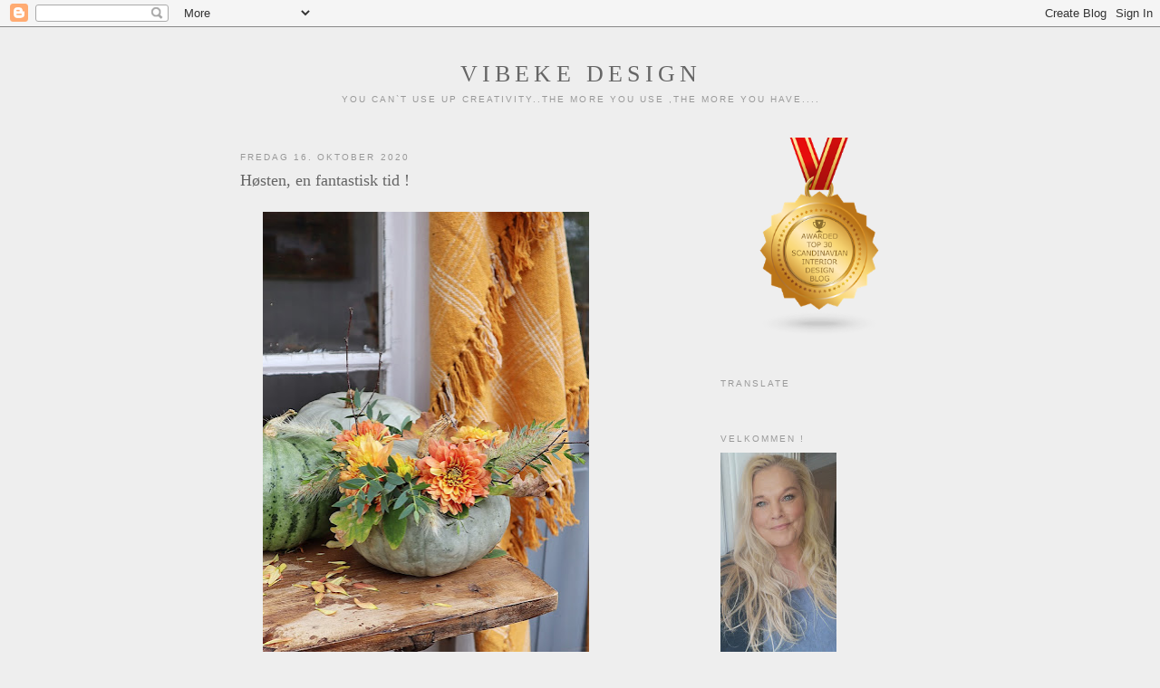

--- FILE ---
content_type: text/html; charset=UTF-8
request_url: https://vibekedesign.blogspot.com/2020/
body_size: 16640
content:
<!DOCTYPE html>
<html dir='ltr'>
<head>
<link href='https://www.blogger.com/static/v1/widgets/2944754296-widget_css_bundle.css' rel='stylesheet' type='text/css'/>
<meta content='text/html; charset=UTF-8' http-equiv='Content-Type'/>
<meta content='blogger' name='generator'/>
<link href='https://vibekedesign.blogspot.com/favicon.ico' rel='icon' type='image/x-icon'/>
<link href='http://vibekedesign.blogspot.com/2020/' rel='canonical'/>
<link rel="alternate" type="application/atom+xml" title="VIBEKE DESIGN - Atom" href="https://vibekedesign.blogspot.com/feeds/posts/default" />
<link rel="alternate" type="application/rss+xml" title="VIBEKE DESIGN - RSS" href="https://vibekedesign.blogspot.com/feeds/posts/default?alt=rss" />
<link rel="service.post" type="application/atom+xml" title="VIBEKE DESIGN - Atom" href="https://draft.blogger.com/feeds/7375104552056277789/posts/default" />
<!--Can't find substitution for tag [blog.ieCssRetrofitLinks]-->
<meta content='http://vibekedesign.blogspot.com/2020/' property='og:url'/>
<meta content='VIBEKE DESIGN' property='og:title'/>
<meta content='You can`t use up CREATIVITY..the more you use ,the more you have....' property='og:description'/>
<title>VIBEKE DESIGN: 2020</title>
<style id='page-skin-1' type='text/css'><!--
/*
-----------------------------------------------
Blogger Template Style
Name:     Minima
Date:     26 Feb 2004
Updated by: Blogger Team
----------------------------------------------- */
/* Variable definitions
====================
<Variable name="bgcolor" description="Page Background Color"
type="color" default="#fff">
<Variable name="textcolor" description="Text Color"
type="color" default="#333">
<Variable name="linkcolor" description="Link Color"
type="color" default="#58a">
<Variable name="pagetitlecolor" description="Blog Title Color"
type="color" default="#666">
<Variable name="descriptioncolor" description="Blog Description Color"
type="color" default="#999">
<Variable name="titlecolor" description="Post Title Color"
type="color" default="#c60">
<Variable name="bordercolor" description="Border Color"
type="color" default="#ccc">
<Variable name="sidebarcolor" description="Sidebar Title Color"
type="color" default="#999">
<Variable name="sidebartextcolor" description="Sidebar Text Color"
type="color" default="#666">
<Variable name="visitedlinkcolor" description="Visited Link Color"
type="color" default="#999">
<Variable name="bodyfont" description="Text Font"
type="font" default="normal normal 100% Georgia, Serif">
<Variable name="headerfont" description="Sidebar Title Font"
type="font"
default="normal normal 78% 'Trebuchet MS',Trebuchet,Arial,Verdana,Sans-serif">
<Variable name="pagetitlefont" description="Blog Title Font"
type="font"
default="normal normal 200% Georgia, Serif">
<Variable name="descriptionfont" description="Blog Description Font"
type="font"
default="normal normal 78% 'Trebuchet MS', Trebuchet, Arial, Verdana, Sans-serif">
<Variable name="postfooterfont" description="Post Footer Font"
type="font"
default="normal normal 78% 'Trebuchet MS', Trebuchet, Arial, Verdana, Sans-serif">
<Variable name="startSide" description="Side where text starts in blog language"
type="automatic" default="left">
<Variable name="endSide" description="Side where text ends in blog language"
type="automatic" default="right">
*/
/* Use this with templates/template-twocol.html */
body {
background:#eeeeee;
margin:0;
color:#333333;
font:x-small Georgia Serif;
font-size/* */:/**/small;
font-size: /**/small;
text-align: center;
}
a:link {
color:#5588aa;
text-decoration:none;
}
a:visited {
color:#999999;
text-decoration:none;
}
a:hover {
color:#666666;
text-decoration:underline;
}
a img {
border-width:0;
}
/* Header
-----------------------------------------------
*/
#header-wrapper {
width:750px;
margin:0 auto 10px;
border:1px solid #eeeeee;
}
#header-inner {
background-position: center;
margin-left: auto;
margin-right: auto;
}
#header {
margin: 5px;
border: 1px solid #eeeeee;
text-align: center;
color:#666666;
}
#header h1 {
margin:5px 5px 0;
padding:15px 20px .25em;
line-height:1.2em;
text-transform:uppercase;
letter-spacing:.2em;
font: normal normal 200% Georgia, Serif;
}
#header a {
color:#666666;
text-decoration:none;
}
#header a:hover {
color:#666666;
}
#header .description {
margin:0 5px 5px;
padding:0 20px 15px;
max-width:700px;
text-transform:uppercase;
letter-spacing:.2em;
line-height: 1.4em;
font: normal normal 78% 'Trebuchet MS', Trebuchet, Arial, Verdana, Sans-serif;
color: #999999;
}
#header img {
margin-left: auto;
margin-right: auto;
}
/* Outer-Wrapper
----------------------------------------------- */
#outer-wrapper {
width: 750px;
margin:0 auto;
padding:10px;
text-align:left;
font: normal normal 100% Georgia, Serif;
}
#main-wrapper {
width: 410px;
float: left;
word-wrap: break-word; /* fix for long text breaking sidebar float in IE */
overflow: hidden;     /* fix for long non-text content breaking IE sidebar float */
}
#sidebar-wrapper {
width: 220px;
float: right;
word-wrap: break-word; /* fix for long text breaking sidebar float in IE */
overflow: hidden;      /* fix for long non-text content breaking IE sidebar float */
}
/* Headings
----------------------------------------------- */
h2 {
margin:1.5em 0 .75em;
font:normal normal 78% 'Trebuchet MS',Trebuchet,Arial,Verdana,Sans-serif;
line-height: 1.4em;
text-transform:uppercase;
letter-spacing:.2em;
color:#999999;
}
/* Posts
-----------------------------------------------
*/
h2.date-header {
margin:1.5em 0 .5em;
}
.post {
margin:.5em 0 1.5em;
border-bottom:1px dotted #eeeeee;
padding-bottom:1.5em;
}
.post h3 {
margin:.25em 0 0;
padding:0 0 4px;
font-size:140%;
font-weight:normal;
line-height:1.4em;
color:#666666;
}
.post h3 a, .post h3 a:visited, .post h3 strong {
display:block;
text-decoration:none;
color:#666666;
font-weight:normal;
}
.post h3 strong, .post h3 a:hover {
color:#333333;
}
.post-body {
margin:0 0 .75em;
line-height:1.6em;
}
.post-body blockquote {
line-height:1.3em;
}
.post-footer {
margin: .75em 0;
color:#999999;
text-transform:uppercase;
letter-spacing:.1em;
font: normal normal 78% 'Trebuchet MS', Trebuchet, Arial, Verdana, Sans-serif;
line-height: 1.4em;
}
.comment-link {
margin-left:.6em;
}
.post img, table.tr-caption-container {
padding:4px;
border:1px solid #eeeeee;
}
.tr-caption-container img {
border: none;
padding: 0;
}
.post blockquote {
margin:1em 20px;
}
.post blockquote p {
margin:.75em 0;
}
/* Comments
----------------------------------------------- */
#comments h4 {
margin:1em 0;
font-weight: bold;
line-height: 1.4em;
text-transform:uppercase;
letter-spacing:.2em;
color: #999999;
}
#comments-block {
margin:1em 0 1.5em;
line-height:1.6em;
}
#comments-block .comment-author {
margin:.5em 0;
}
#comments-block .comment-body {
margin:.25em 0 0;
}
#comments-block .comment-footer {
margin:-.25em 0 2em;
line-height: 1.4em;
text-transform:uppercase;
letter-spacing:.1em;
}
#comments-block .comment-body p {
margin:0 0 .75em;
}
.deleted-comment {
font-style:italic;
color:gray;
}
#blog-pager-newer-link {
float: left;
}
#blog-pager-older-link {
float: right;
}
#blog-pager {
text-align: center;
}
.feed-links {
clear: both;
line-height: 2.5em;
}
/* Sidebar Content
----------------------------------------------- */
.sidebar {
color: #666666;
line-height: 1.5em;
}
.sidebar ul {
list-style:none;
margin:0 0 0;
padding:0 0 0;
}
.sidebar li {
margin:0;
padding-top:0;
padding-right:0;
padding-bottom:.25em;
padding-left:15px;
text-indent:-15px;
line-height:1.5em;
}
.sidebar .widget, .main .widget {
border-bottom:1px dotted #eeeeee;
margin:0 0 1.5em;
padding:0 0 1.5em;
}
.main .Blog {
border-bottom-width: 0;
}
/* Profile
----------------------------------------------- */
.profile-img {
float: left;
margin-top: 0;
margin-right: 5px;
margin-bottom: 5px;
margin-left: 0;
padding: 4px;
border: 1px solid #eeeeee;
}
.profile-data {
margin:0;
text-transform:uppercase;
letter-spacing:.1em;
font: normal normal 78% 'Trebuchet MS', Trebuchet, Arial, Verdana, Sans-serif;
color: #999999;
font-weight: bold;
line-height: 1.6em;
}
.profile-datablock {
margin:.5em 0 .5em;
}
.profile-textblock {
margin: 0.5em 0;
line-height: 1.6em;
}
.profile-link {
font: normal normal 78% 'Trebuchet MS', Trebuchet, Arial, Verdana, Sans-serif;
text-transform: uppercase;
letter-spacing: .1em;
}
/* Footer
----------------------------------------------- */
#footer {
width:660px;
clear:both;
margin:0 auto;
padding-top:15px;
line-height: 1.6em;
text-transform:uppercase;
letter-spacing:.1em;
text-align: center;
}

--></style>
<link href='https://draft.blogger.com/dyn-css/authorization.css?targetBlogID=7375104552056277789&amp;zx=f4090413-35a4-4ecc-82f9-918a5c318de3' media='none' onload='if(media!=&#39;all&#39;)media=&#39;all&#39;' rel='stylesheet'/><noscript><link href='https://draft.blogger.com/dyn-css/authorization.css?targetBlogID=7375104552056277789&amp;zx=f4090413-35a4-4ecc-82f9-918a5c318de3' rel='stylesheet'/></noscript>
<meta name='google-adsense-platform-account' content='ca-host-pub-1556223355139109'/>
<meta name='google-adsense-platform-domain' content='blogspot.com'/>

</head>
<body>
<div class='navbar section' id='navbar'><div class='widget Navbar' data-version='1' id='Navbar1'><script type="text/javascript">
    function setAttributeOnload(object, attribute, val) {
      if(window.addEventListener) {
        window.addEventListener('load',
          function(){ object[attribute] = val; }, false);
      } else {
        window.attachEvent('onload', function(){ object[attribute] = val; });
      }
    }
  </script>
<div id="navbar-iframe-container"></div>
<script type="text/javascript" src="https://apis.google.com/js/platform.js"></script>
<script type="text/javascript">
      gapi.load("gapi.iframes:gapi.iframes.style.bubble", function() {
        if (gapi.iframes && gapi.iframes.getContext) {
          gapi.iframes.getContext().openChild({
              url: 'https://draft.blogger.com/navbar/7375104552056277789?origin\x3dhttps://vibekedesign.blogspot.com',
              where: document.getElementById("navbar-iframe-container"),
              id: "navbar-iframe"
          });
        }
      });
    </script><script type="text/javascript">
(function() {
var script = document.createElement('script');
script.type = 'text/javascript';
script.src = '//pagead2.googlesyndication.com/pagead/js/google_top_exp.js';
var head = document.getElementsByTagName('head')[0];
if (head) {
head.appendChild(script);
}})();
</script>
</div></div>
<div id='outer-wrapper'><div id='wrap2'>
<!-- skip links for text browsers -->
<span id='skiplinks' style='display:none;'>
<a href='#main'>skip to main </a> |
      <a href='#sidebar'>skip to sidebar</a>
</span>
<div id='header-wrapper'>
<div class='header section' id='header'><div class='widget Header' data-version='1' id='Header1'>
<div id='header-inner'>
<div class='titlewrapper'>
<h1 class='title'>
<a href='https://vibekedesign.blogspot.com/'>
VIBEKE DESIGN
</a>
</h1>
</div>
<div class='descriptionwrapper'>
<p class='description'><span>You can`t use up CREATIVITY..the more you use ,the more you have....</span></p>
</div>
</div>
</div></div>
</div>
<div id='content-wrapper'>
<div id='crosscol-wrapper' style='text-align:center'>
<div class='crosscol no-items section' id='crosscol'></div>
</div>
<div id='main-wrapper'>
<div class='main section' id='main'><div class='widget Blog' data-version='1' id='Blog1'>
<div class='blog-posts hfeed'>

          <div class="date-outer">
        
<h2 class='date-header'><span>fredag 16. oktober 2020</span></h2>

          <div class="date-posts">
        
<div class='post-outer'>
<div class='post hentry'>
<a name='8871347312494423832'></a>
<h3 class='post-title entry-title'>
<a href='https://vibekedesign.blogspot.com/2020/10/hsten-en-fantastisk-tid.html'>Høsten, en fantastisk tid !</a>
</h3>
<div class='post-header'>
<div class='post-header-line-1'></div>
</div>
<div class='post-body entry-content'>
<p></p><div class="separator" style="clear: both; text-align: center;"><a href="https://blogger.googleusercontent.com/img/b/R29vZ2xl/AVvXsEhpDYXFWBSPFGJ2S1awI0zOezjUGNGyuNTKxYkJvxmXA9VDrj9aFpVtcSRDlAuo5E1ECst70o3paUuxOI5eHIrVvT3l6LMfqw9WKa2itlVzQVbYT2Rn2CDtzm97y9dbthRn49jpjqQJqKs/s2048/IMG_1765.JPG" style="margin-left: 1em; margin-right: 1em;"><img border="0" data-original-height="2048" data-original-width="1150" height="640" src="https://blogger.googleusercontent.com/img/b/R29vZ2xl/AVvXsEhpDYXFWBSPFGJ2S1awI0zOezjUGNGyuNTKxYkJvxmXA9VDrj9aFpVtcSRDlAuo5E1ECst70o3paUuxOI5eHIrVvT3l6LMfqw9WKa2itlVzQVbYT2Rn2CDtzm97y9dbthRn49jpjqQJqKs/w360-h640/IMG_1765.JPG" width="360" /></a></div>Høsten er godt igang og jeg blir som vanlig veldig inspirert på denne tiden av året.<p></p><p>I år har jeg laget en ny vri når det gjelder gresskarpynt . Ved å dele det i to kan man sette en oasis oppi å lage seg en blomsterdekorasjon. Veldig dekorativt og gøy med noe nytt.</p><div class="separator" style="clear: both; text-align: center;"><a href="https://blogger.googleusercontent.com/img/b/R29vZ2xl/AVvXsEhPQyxGjEY99QOXPklJV8vEkgDeBtL9ZDuD1cbewFD-hcX977a5ASrzSKXRpBRqhJ0efsOLvAnFnsn5MFOUhAvbBTUOfYmhdBAhfSLHQC-CIlHnKajfQOTHzTzSaXcxmr4yDv8b-RLTHDc/s2048/IMG_1734.JPG" style="margin-left: 1em; margin-right: 1em;"><img border="0" data-original-height="2048" data-original-width="1150" height="640" src="https://blogger.googleusercontent.com/img/b/R29vZ2xl/AVvXsEhPQyxGjEY99QOXPklJV8vEkgDeBtL9ZDuD1cbewFD-hcX977a5ASrzSKXRpBRqhJ0efsOLvAnFnsn5MFOUhAvbBTUOfYmhdBAhfSLHQC-CIlHnKajfQOTHzTzSaXcxmr4yDv8b-RLTHDc/w360-h640/IMG_1734.JPG" width="360" /></a></div><p></p><br /><div class="separator" style="clear: both; text-align: center;"><a href="https://blogger.googleusercontent.com/img/b/R29vZ2xl/AVvXsEjBsuc73H2fXP9nKvH118qXlFb2K0GbgBInsU4CBEq6UTGmQO6-b74tjS7p1b3TQ5JjXKBgDJ8H4y8dDBpKLkLx_gvXN2BTQQig94QY_DMZqg0KlgJPd0rAp22nkKEZ46lb6uQELP-ZNjk/s2048/IMG_1381.JPG" imageanchor="1" style="margin-left: 1em; margin-right: 1em;"><img border="0" data-original-height="2048" data-original-width="1150" height="640" src="https://blogger.googleusercontent.com/img/b/R29vZ2xl/AVvXsEjBsuc73H2fXP9nKvH118qXlFb2K0GbgBInsU4CBEq6UTGmQO6-b74tjS7p1b3TQ5JjXKBgDJ8H4y8dDBpKLkLx_gvXN2BTQQig94QY_DMZqg0KlgJPd0rAp22nkKEZ46lb6uQELP-ZNjk/w360-h640/IMG_1381.JPG" width="360" /></a></div><br /><div class="separator" style="clear: both; text-align: center;"><a href="https://blogger.googleusercontent.com/img/b/R29vZ2xl/AVvXsEjtG4uBLtMNdtw4m9sis85Ni9EOhSMxXbfPSWAWo-l6V9tP1J4qydhBuNUeMeYLsaiwYPiI-h_E5-JIqDb8QM-I8FVLBZul_cPsizSDrhWPXZcLer42WnXPDNb8IB2RAYZTYL6dxoeLYP0/s2048/IMG_1336+%25E2%2580%2593+Kopi+%25E2%2580%2593+Kopi.JPG" imageanchor="1" style="margin-left: 1em; margin-right: 1em;"><img border="0" data-original-height="2048" data-original-width="1150" height="640" src="https://blogger.googleusercontent.com/img/b/R29vZ2xl/AVvXsEjtG4uBLtMNdtw4m9sis85Ni9EOhSMxXbfPSWAWo-l6V9tP1J4qydhBuNUeMeYLsaiwYPiI-h_E5-JIqDb8QM-I8FVLBZul_cPsizSDrhWPXZcLer42WnXPDNb8IB2RAYZTYL6dxoeLYP0/w360-h640/IMG_1336+%25E2%2580%2593+Kopi+%25E2%2580%2593+Kopi.JPG" width="360" /></a></div>Gresskar i alle varianter er et must i denne tiden for meg...bare elsker de fargerike og mønstrete små gresskarne..ja, de hvite er jo bare vakre de også :)<br /><div class="separator" style="clear: both; text-align: center;"><a href="https://blogger.googleusercontent.com/img/b/R29vZ2xl/AVvXsEh09CCU3m_Ci9qsipXnjCHKY3ksSPQvCF_y-dA7ni_nGoVRu9-thI1cO_QSDDR0V5FVRPd7Z3Bb-0ksQKB_XFJkfNFeg2tSdojcZtC6X6ergvak5dps2OGbAM56RJIpGz26HpYjGj4YQhU/s6000/IMG_1346.JPG" imageanchor="1" style="margin-left: 1em; margin-right: 1em;"><img border="0" data-original-height="6000" data-original-width="3368" height="640" src="https://blogger.googleusercontent.com/img/b/R29vZ2xl/AVvXsEh09CCU3m_Ci9qsipXnjCHKY3ksSPQvCF_y-dA7ni_nGoVRu9-thI1cO_QSDDR0V5FVRPd7Z3Bb-0ksQKB_XFJkfNFeg2tSdojcZtC6X6ergvak5dps2OGbAM56RJIpGz26HpYjGj4YQhU/w360-h640/IMG_1346.JPG" width="360" /></a></div><br /><div class="separator" style="clear: both; text-align: center;"><a href="https://blogger.googleusercontent.com/img/b/R29vZ2xl/AVvXsEjzkdZ31DlFM0nF4diclHpDExexuagPgs4-pXh4C-Gk-sSN6hzXeO1MY2TKutXc78AdaMFakzCFc_z0Rr3MpwjKOy4Fuk61FR7RgaB6388kUNk9H5nbNKgNc7hA5_28JCMbiHo19NTAdNA/s2048/IMG_1359.JPG" imageanchor="1" style="margin-left: 1em; margin-right: 1em;"><img border="0" data-original-height="2048" data-original-width="1150" height="640" src="https://blogger.googleusercontent.com/img/b/R29vZ2xl/AVvXsEjzkdZ31DlFM0nF4diclHpDExexuagPgs4-pXh4C-Gk-sSN6hzXeO1MY2TKutXc78AdaMFakzCFc_z0Rr3MpwjKOy4Fuk61FR7RgaB6388kUNk9H5nbNKgNc7hA5_28JCMbiHo19NTAdNA/w360-h640/IMG_1359.JPG" width="360" /></a></div><p></p><p>Slik får det stå en stund før julepynting begynner i november...som ikke er altfor langt unna :)&nbsp;</p><div class="separator" style="clear: both; text-align: center;"><a href="https://blogger.googleusercontent.com/img/b/R29vZ2xl/AVvXsEgcsqj1g4R7Ci6F428quAVXj2zBuOuZ7vuaU1iE6TzmSHOenzZ8dnHfHoXqnBVykviRa3Zw46Kg2CUBZI5jydfs73mdDf1pRJleOwj_BbM-20O2KsZwPFsu6qBkjf9jigq7rL_FbO_H_gg/s2048/IMG_0979.JPG" imageanchor="1" style="margin-left: 1em; margin-right: 1em;"><img border="0" data-original-height="2048" data-original-width="1365" height="640" src="https://blogger.googleusercontent.com/img/b/R29vZ2xl/AVvXsEgcsqj1g4R7Ci6F428quAVXj2zBuOuZ7vuaU1iE6TzmSHOenzZ8dnHfHoXqnBVykviRa3Zw46Kg2CUBZI5jydfs73mdDf1pRJleOwj_BbM-20O2KsZwPFsu6qBkjf9jigq7rL_FbO_H_gg/w426-h640/IMG_0979.JPG" width="426" /></a></div><p>Vi har hatt nydelige høstdager her nå&nbsp; og været har vært mildt slik at man kan nyte å være kreativ</p><p>utendørs med kransebinderi.<br /></p><div class="separator" style="clear: both; text-align: center;"><a href="https://blogger.googleusercontent.com/img/b/R29vZ2xl/AVvXsEg22RzEsx3TfN4zE05PlHWKhiKd2UJCOrTe1rNZUE0xeIXCvRsrDT8oO-18yBxsL5cE0EkIWnib69RoBDegylFOIGlYrsZBhyEFFGlw13JCSaSp8O-nUyK4NCVVEw_MuVq83CdEaVKQqWY/s2048/IMG_0983.JPG" imageanchor="1" style="margin-left: 1em; margin-right: 1em;"><img border="0" data-original-height="2048" data-original-width="1365" height="640" src="https://blogger.googleusercontent.com/img/b/R29vZ2xl/AVvXsEg22RzEsx3TfN4zE05PlHWKhiKd2UJCOrTe1rNZUE0xeIXCvRsrDT8oO-18yBxsL5cE0EkIWnib69RoBDegylFOIGlYrsZBhyEFFGlw13JCSaSp8O-nUyK4NCVVEw_MuVq83CdEaVKQqWY/w426-h640/IMG_0983.JPG" width="426" /></a></div>Denne er laget av villvin ,pariserepler ,små gresskar og annet avblomstret fra hagen. Her er det bare å leke seg med høstens fargespill.<br /><div class="separator" style="clear: both; text-align: center;"><a href="https://blogger.googleusercontent.com/img/b/R29vZ2xl/AVvXsEj5Ulyh3zsvof5BJMZ-DIK8Q83n8KoMIbR5yeBCFJPPP6YS-OA65orZ6t7ZxeR-if1oHUMO0CBiItd09SC-IpH-C0bhJyk9zGe4ddxoR9AQU_l3mfMQitHDZHELyhVMuftdI4Zvf9DUsME/s2048/IMG_0986.JPG" imageanchor="1" style="margin-left: 1em; margin-right: 1em;"><img border="0" data-original-height="2048" data-original-width="1365" height="640" src="https://blogger.googleusercontent.com/img/b/R29vZ2xl/AVvXsEj5Ulyh3zsvof5BJMZ-DIK8Q83n8KoMIbR5yeBCFJPPP6YS-OA65orZ6t7ZxeR-if1oHUMO0CBiItd09SC-IpH-C0bhJyk9zGe4ddxoR9AQU_l3mfMQitHDZHELyhVMuftdI4Zvf9DUsME/w426-h640/IMG_0986.JPG" width="426" /></a></div>Lille Maja koser seg ute med mor i hagen hun også...Lille søtnos :)<div class="separator" style="clear: both; text-align: center;"><a href="https://blogger.googleusercontent.com/img/b/R29vZ2xl/AVvXsEgagyGU3Sp-2K7Y2ltZvKo750GFRkiQKQIJxRxF1Kdfa8JJRD06OhJaXfH-3CJkYliVpPOb8cB3wZKCP_76um1yoz9giKwOESVIAuYfm8dFas58mFr5c7AGtUXYU9XRWqtS8WLVehgp1C8/s2048/IMG_1325+%25E2%2580%2593+Kopi.JPG" imageanchor="1" style="margin-left: 1em; margin-right: 1em;"><img border="0" data-original-height="2048" data-original-width="1510" height="640" src="https://blogger.googleusercontent.com/img/b/R29vZ2xl/AVvXsEgagyGU3Sp-2K7Y2ltZvKo750GFRkiQKQIJxRxF1Kdfa8JJRD06OhJaXfH-3CJkYliVpPOb8cB3wZKCP_76um1yoz9giKwOESVIAuYfm8dFas58mFr5c7AGtUXYU9XRWqtS8WLVehgp1C8/w472-h640/IMG_1325+%25E2%2580%2593+Kopi.JPG" width="472" /></a></div><p>&nbsp;</p><p>Så herlig å følge med på hagen om høsten også, og villvinnen brilljerer virkelig med sitt fargesill på denne tiden.<br /><br /><br /></p><div class="separator" style="clear: both; text-align: center;"><a href="https://blogger.googleusercontent.com/img/b/R29vZ2xl/AVvXsEjGWmJ96QlTdc26I06-OGa7ImbjtEokELmTa6IipXLGsE1h9CE4gFuaB9nfBf6IlACCYay9dPsPUzLDdUYIfqAhHNmpM-yLnGMpfj8UI3cRST0aCHAWDKjv-6oqcLfPJpZAQMrJaLIw2FE/s6000/IMG_1411.JPG" imageanchor="1" style="margin-left: 1em; margin-right: 1em;"><img border="0" data-original-height="6000" data-original-width="3368" height="640" src="https://blogger.googleusercontent.com/img/b/R29vZ2xl/AVvXsEjGWmJ96QlTdc26I06-OGa7ImbjtEokELmTa6IipXLGsE1h9CE4gFuaB9nfBf6IlACCYay9dPsPUzLDdUYIfqAhHNmpM-yLnGMpfj8UI3cRST0aCHAWDKjv-6oqcLfPJpZAQMrJaLIw2FE/w360-h640/IMG_1411.JPG" width="360" /></a></div><br /><div class="separator" style="clear: both; text-align: center;"><a href="https://blogger.googleusercontent.com/img/b/R29vZ2xl/AVvXsEhX7c7MvHnYq2sSnETuWsHW_Zmko9fimduw1fll4zXXjhy18fioFUVzvmS7SS7Qdi2mOKvmXVdPSUGaUo5aJbWeGOevDDmn_3FWBBw72cik8IyR0145L1-eJgjQ6t-A5qiMyvuoanVH-ew/s2048/IMG_1868.JPG" imageanchor="1" style="margin-left: 1em; margin-right: 1em;"><img border="0" data-original-height="2048" data-original-width="1150" height="640" src="https://blogger.googleusercontent.com/img/b/R29vZ2xl/AVvXsEhX7c7MvHnYq2sSnETuWsHW_Zmko9fimduw1fll4zXXjhy18fioFUVzvmS7SS7Qdi2mOKvmXVdPSUGaUo5aJbWeGOevDDmn_3FWBBw72cik8IyR0145L1-eJgjQ6t-A5qiMyvuoanVH-ew/w360-h640/IMG_1868.JPG" width="360" /></a></div>Herlig høstrustikk på kjøkkenet. Elsker høsttekstiler...og fargen må man bare bli glad av.<br /><div class="separator" style="clear: both; text-align: center;"><a href="https://blogger.googleusercontent.com/img/b/R29vZ2xl/AVvXsEiBrgDS-ob0VFy-nmmxQ5lbc22MRyS7I8Z6ZHTP18X6-acgT-zSEo72eGlqPtYWAD_wSNSSEMJuLMzPFnLqGs2ySRSNsz38_NiTN9KGMeEN3RutdCCLQKqPXmKViqzsSTRLDFpdfiuY9eQ/s2048/IMG_1855.JPG" imageanchor="1" style="margin-left: 1em; margin-right: 1em;"><img border="0" data-original-height="2048" data-original-width="1150" height="640" src="https://blogger.googleusercontent.com/img/b/R29vZ2xl/AVvXsEiBrgDS-ob0VFy-nmmxQ5lbc22MRyS7I8Z6ZHTP18X6-acgT-zSEo72eGlqPtYWAD_wSNSSEMJuLMzPFnLqGs2ySRSNsz38_NiTN9KGMeEN3RutdCCLQKqPXmKViqzsSTRLDFpdfiuY9eQ/w360-h640/IMG_1855.JPG" width="360" /></a></div><br /><div class="separator" style="clear: both; text-align: center;"><a href="https://blogger.googleusercontent.com/img/b/R29vZ2xl/AVvXsEg-98pZhxftyokOWLg2Xc8GDGUhJQzrVNTyW7AxNsQ5WcFhBxhDFAUTsID9nEbrdm4q-zsSXnvouvfndvcDHRrjDQtGyKy6ewL9wa1Nodb930UBcN4I9R_MSI0qDD9Y6tEa3uAqq_z_eLs/s2048/IMG_1850.JPG" imageanchor="1" style="margin-left: 1em; margin-right: 1em;"><img border="0" data-original-height="2048" data-original-width="1150" height="640" src="https://blogger.googleusercontent.com/img/b/R29vZ2xl/AVvXsEg-98pZhxftyokOWLg2Xc8GDGUhJQzrVNTyW7AxNsQ5WcFhBxhDFAUTsID9nEbrdm4q-zsSXnvouvfndvcDHRrjDQtGyKy6ewL9wa1Nodb930UBcN4I9R_MSI0qDD9Y6tEa3uAqq_z_eLs/w360-h640/IMG_1850.JPG" width="360" /></a></div><p>En herlig kreativ tid ,og jeg nyter av alt hva høsten har å by på. I disse dager sanker jeg&nbsp;</p><p>naturmaterilaer for fullt og forbereder lageret til årets juledekorasjoner.<br /></p><p><br /></p><div class="separator" style="clear: both; text-align: center;"><a href="https://blogger.googleusercontent.com/img/b/R29vZ2xl/AVvXsEgXitJfCguxu3uOxYL-26Y9ZmSonxC057gWceN937Q4p1fob4Hb_NDFanvH5hLp2FzgQcsUmpou2ZM7eqgZ6bfbX3v31_vBcKcTo1kCDkmzGw7v0DtpFRcVguOuJtEa3e044thAb2hHsqI/s2048/IMG_1845.JPG" imageanchor="1" style="margin-left: 1em; margin-right: 1em;"><img border="0" data-original-height="2048" data-original-width="1150" height="640" src="https://blogger.googleusercontent.com/img/b/R29vZ2xl/AVvXsEgXitJfCguxu3uOxYL-26Y9ZmSonxC057gWceN937Q4p1fob4Hb_NDFanvH5hLp2FzgQcsUmpou2ZM7eqgZ6bfbX3v31_vBcKcTo1kCDkmzGw7v0DtpFRcVguOuJtEa3e044thAb2hHsqI/w360-h640/IMG_1845.JPG" width="360" /></a></div><p></p><div class="separator" style="clear: both; text-align: center;"><a href="https://blogger.googleusercontent.com/img/b/R29vZ2xl/AVvXsEjYM5hbr7tO7D4LVD8DhD_dRlVCJnWXuLBMhXhEBQ15Aqz97CbSWCPxAFV2udxWBQMivEvpwjpfhhmYXiJJdq6CReQKwjXv7bQgoleQG7ifwcVEtOadnW_27lL-Y54z6UuO2GOIve4wZYk/s2048/IMG_1719.JPG" imageanchor="1" style="margin-left: 1em; margin-right: 1em;"><img border="0" data-original-height="2048" data-original-width="1434" height="640" src="https://blogger.googleusercontent.com/img/b/R29vZ2xl/AVvXsEjYM5hbr7tO7D4LVD8DhD_dRlVCJnWXuLBMhXhEBQ15Aqz97CbSWCPxAFV2udxWBQMivEvpwjpfhhmYXiJJdq6CReQKwjXv7bQgoleQG7ifwcVEtOadnW_27lL-Y54z6UuO2GOIve4wZYk/w448-h640/IMG_1719.JPG" width="448" /></a></div><br /><div class="separator" style="clear: both; text-align: center;"><a href="https://blogger.googleusercontent.com/img/b/R29vZ2xl/AVvXsEhQ6XowC3KIgDZ_mL8y5aOgLiomb1lo5XlhdiMx2aCVy7dAjQOs0Nwi6LgXfv1n_o7b6IQtJ7zx29LUFiL8VqMx-z1K9PXCmHYoB_h9lXMCZAgTaiYz5jiNGQ-1nEDG0n8c3_Zzg7-kddw/s2048/IMG_1803.JPG" imageanchor="1" style="margin-left: 1em; margin-right: 1em;"><img border="0" data-original-height="2048" data-original-width="1150" height="640" src="https://blogger.googleusercontent.com/img/b/R29vZ2xl/AVvXsEhQ6XowC3KIgDZ_mL8y5aOgLiomb1lo5XlhdiMx2aCVy7dAjQOs0Nwi6LgXfv1n_o7b6IQtJ7zx29LUFiL8VqMx-z1K9PXCmHYoB_h9lXMCZAgTaiYz5jiNGQ-1nEDG0n8c3_Zzg7-kddw/w360-h640/IMG_1803.JPG" width="360" /></a></div><p></p><div class="separator" style="clear: both; text-align: center;"><a href="https://blogger.googleusercontent.com/img/b/R29vZ2xl/AVvXsEiAqNAYQC4DDEfAC98yoZ-_A5NRuIgg1RoME06aTQxv_I2pSztnD3AnRF9snXD2b247w-6Z_UPIYZpZ6thrIyzgsVFEREe2h4mK32Cleu_5DwQAqbboijXCVIP7ZuYEcs9D04aNpHxSYsg/s2048/IMG_1245+%25E2%2580%2593+Kopi.JPG" imageanchor="1" style="margin-left: 1em; margin-right: 1em;"><img border="0" data-original-height="2048" data-original-width="1150" height="640" src="https://blogger.googleusercontent.com/img/b/R29vZ2xl/AVvXsEiAqNAYQC4DDEfAC98yoZ-_A5NRuIgg1RoME06aTQxv_I2pSztnD3AnRF9snXD2b247w-6Z_UPIYZpZ6thrIyzgsVFEREe2h4mK32Cleu_5DwQAqbboijXCVIP7ZuYEcs9D04aNpHxSYsg/w360-h640/IMG_1245+%25E2%2580%2593+Kopi.JPG" width="360" /></a></div><br /><div class="separator" style="clear: both; text-align: center;"><a href="https://blogger.googleusercontent.com/img/b/R29vZ2xl/AVvXsEiYpe2oeJQOKA-cftqV41jueOrn2Y5PeUOvQ1UGFEfmj9JPGdSiR7CLc2X84Acvl6VuEqbBiULrMsoNIM8rdfEC4a06tPwbcLaSbC79L7qsKDw9_j7jSgQOWD_qPEbQCCRrEB26oWIfHKA/s6000/IMG_1258+%25E2%2580%2593+Kopi+%25282%2529.JPG" imageanchor="1" style="margin-left: 1em; margin-right: 1em;"><img border="0" data-original-height="6000" data-original-width="3368" height="640" src="https://blogger.googleusercontent.com/img/b/R29vZ2xl/AVvXsEiYpe2oeJQOKA-cftqV41jueOrn2Y5PeUOvQ1UGFEfmj9JPGdSiR7CLc2X84Acvl6VuEqbBiULrMsoNIM8rdfEC4a06tPwbcLaSbC79L7qsKDw9_j7jSgQOWD_qPEbQCCRrEB26oWIfHKA/w360-h640/IMG_1258+%25E2%2580%2593+Kopi+%25282%2529.JPG" width="360" /></a></div><br /><div class="separator" style="clear: both; text-align: center;"><a href="https://blogger.googleusercontent.com/img/b/R29vZ2xl/AVvXsEgHBGnt5n6fV2_xlcSzCOmaviexOPM76vmqzslDV15hdsHoPH3JZ3qLc3AMrjdv4HGhSzMvl13-9CcxrM8oB2JQKt9JvUX8hdJed-aney1f7ZzW-uuWwp6k-O-DLkPeVeFmLgNPAK1rExQ/s2048/IMG_1261+%25E2%2580%2593+Kopi.JPG" imageanchor="1" style="margin-left: 1em; margin-right: 1em;"><img border="0" data-original-height="2048" data-original-width="1150" height="640" src="https://blogger.googleusercontent.com/img/b/R29vZ2xl/AVvXsEgHBGnt5n6fV2_xlcSzCOmaviexOPM76vmqzslDV15hdsHoPH3JZ3qLc3AMrjdv4HGhSzMvl13-9CcxrM8oB2JQKt9JvUX8hdJed-aney1f7ZzW-uuWwp6k-O-DLkPeVeFmLgNPAK1rExQ/w360-h640/IMG_1261+%25E2%2580%2593+Kopi.JPG" width="360" /></a></div><br /><div class="separator" style="clear: both; text-align: center;"><a href="https://blogger.googleusercontent.com/img/b/R29vZ2xl/AVvXsEhgf11kol5KvfblLo1lPuCSTUE5njdwEkFDIvb-hleE3k6bsdfX-Op8n2kqaXseBRDsuzIAP9TvJ1sibhOu0J7xnTIrIzDSGIFTr5y60qDF0yCwmIUaT8voaclJ8nuFRxjqv0XtqAl3nrQ/s2048/IMG_1266.JPG" imageanchor="1" style="margin-left: 1em; margin-right: 1em;"><img border="0" data-original-height="2048" data-original-width="1150" height="640" src="https://blogger.googleusercontent.com/img/b/R29vZ2xl/AVvXsEhgf11kol5KvfblLo1lPuCSTUE5njdwEkFDIvb-hleE3k6bsdfX-Op8n2kqaXseBRDsuzIAP9TvJ1sibhOu0J7xnTIrIzDSGIFTr5y60qDF0yCwmIUaT8voaclJ8nuFRxjqv0XtqAl3nrQ/w360-h640/IMG_1266.JPG" width="360" /></a></div><br /><div class="separator" style="clear: both; text-align: center;"><a href="https://blogger.googleusercontent.com/img/b/R29vZ2xl/AVvXsEgW_WXNP2wM5UEkFGLhrCbEoRW0HuP0IIZnhhNRrjvdl8Jq848ySrPqyJLYTVHWgNGw8uGXEmacOMNB7vd92csDOHo00S1mhDli9kFO_gcjrYUHhoLgsyU35b7czgrGO7IpqOSI5jkbsnk/s2048/IMG_1284+%25E2%2580%2593+Kopi.JPG" imageanchor="1" style="margin-left: 1em; margin-right: 1em;"><img border="0" data-original-height="2048" data-original-width="1150" height="640" src="https://blogger.googleusercontent.com/img/b/R29vZ2xl/AVvXsEgW_WXNP2wM5UEkFGLhrCbEoRW0HuP0IIZnhhNRrjvdl8Jq848ySrPqyJLYTVHWgNGw8uGXEmacOMNB7vd92csDOHo00S1mhDli9kFO_gcjrYUHhoLgsyU35b7czgrGO7IpqOSI5jkbsnk/w360-h640/IMG_1284+%25E2%2580%2593+Kopi.JPG" width="360" /></a></div><p>På det kreative rommet mitt er også høsten tatt sin plass i form av tekstiler, gresskar og løvblader.</p><p>Jeg kommer nok til å dukke opp innimellom her inne og gleder meg stort til årets store høytid vi har i vente...nemlig JUL ! Og det er ikke så altfor lenge til de første julebildene dukker opp her inne nå...</p><p>Jeg bare GLEDER meg helt villt :)</p><p>&nbsp;</p><p>&nbsp;</p><p>&nbsp;&nbsp;&nbsp;&nbsp;&nbsp;&nbsp;&nbsp;&nbsp;&nbsp;&nbsp;&nbsp;&nbsp;&nbsp;&nbsp;&nbsp;&nbsp;&nbsp;&nbsp;&nbsp;&nbsp;&nbsp;&nbsp;&nbsp;&nbsp;&nbsp;&nbsp;&nbsp;&nbsp;&nbsp;&nbsp;&nbsp;&nbsp;&nbsp;&nbsp;&nbsp;&nbsp;&nbsp;&nbsp;&nbsp;&nbsp;&nbsp;&nbsp;&nbsp;&nbsp;&nbsp;&nbsp;&nbsp;&nbsp;&nbsp;&nbsp;&nbsp;&nbsp;&nbsp; Fine høstdager fra Vibeke&nbsp; <br /></p><p><br /></p><p><br /></p><p><br /></p><p><br /></p><p><br /></p><p>&nbsp;</p><br /><br /><div class="separator" style="clear: both; text-align: center;"></div><br /><br />
<div style='clear: both;'></div>
</div>
<div class='post-footer'>
<div class='post-footer-line post-footer-line-1'><span class='post-author vcard'>
Lagt inn av
<span class='fn'>Vibeke Sæther Svenningsen</span>
</span>
<span class='post-timestamp'>
19.19
<a class='timestamp-link' href='https://vibekedesign.blogspot.com/2020/10/hsten-en-fantastisk-tid.html' rel='bookmark' title='permanent link'><abbr class='published' title='2020-10-16T11:46:00-07:00'>fredag, oktober 16, 2020</abbr></a>
</span>
<span class='post-comment-link'>
<a class='comment-link' href='https://vibekedesign.blogspot.com/2020/10/hsten-en-fantastisk-tid.html#comment-form' onclick=''>82
kommentarer</a>
</span>
<span class='post-icons'>
<span class='item-control blog-admin pid-811411511'>
<a href='https://draft.blogger.com/post-edit.g?blogID=7375104552056277789&postID=8871347312494423832&from=pencil' title='Rediger innlegg'>
<img alt='' class='icon-action' height='18' src='https://resources.blogblog.com/img/icon18_edit_allbkg.gif' width='18'/>
</a>
</span>
</span>
<div class='post-share-buttons'>
<a class='goog-inline-block share-button sb-email' href='https://draft.blogger.com/share-post.g?blogID=7375104552056277789&postID=8871347312494423832&target=email' target='_blank' title='Send dette via e-post'><span class='share-button-link-text'>Send dette via e-post</span></a><a class='goog-inline-block share-button sb-blog' href='https://draft.blogger.com/share-post.g?blogID=7375104552056277789&postID=8871347312494423832&target=blog' onclick='window.open(this.href, "_blank", "height=270,width=475"); return false;' target='_blank' title='Blogg dette!'><span class='share-button-link-text'>Blogg dette!</span></a><a class='goog-inline-block share-button sb-twitter' href='https://draft.blogger.com/share-post.g?blogID=7375104552056277789&postID=8871347312494423832&target=twitter' target='_blank' title='Del på X'><span class='share-button-link-text'>Del på X</span></a><a class='goog-inline-block share-button sb-facebook' href='https://draft.blogger.com/share-post.g?blogID=7375104552056277789&postID=8871347312494423832&target=facebook' onclick='window.open(this.href, "_blank", "height=430,width=640"); return false;' target='_blank' title='Del på Facebook'><span class='share-button-link-text'>Del på Facebook</span></a><a class='goog-inline-block share-button sb-pinterest' href='https://draft.blogger.com/share-post.g?blogID=7375104552056277789&postID=8871347312494423832&target=pinterest' target='_blank' title='Del på Pinterest'><span class='share-button-link-text'>Del på Pinterest</span></a>
</div>
</div>
<div class='post-footer-line post-footer-line-2'><span class='post-labels'>
</span>
</div>
<div class='post-footer-line post-footer-line-3'><span class='post-location'>
</span>
</div>
</div>
</div>
</div>

        </div></div>
      
</div>
<div class='blog-pager' id='blog-pager'>
<span id='blog-pager-newer-link'>
<a class='blog-pager-newer-link' href='https://vibekedesign.blogspot.com/' id='Blog1_blog-pager-newer-link' title='Nyere innlegg'>Nyere innlegg</a>
</span>
<span id='blog-pager-older-link'>
<a class='blog-pager-older-link' href='https://vibekedesign.blogspot.com/search?updated-max=2020-10-16T11:46:00-07:00&amp;max-results=7' id='Blog1_blog-pager-older-link' title='Eldre innlegg'>Eldre innlegg</a>
</span>
<a class='home-link' href='https://vibekedesign.blogspot.com/'>Startsiden</a>
</div>
<div class='clear'></div>
<div class='blog-feeds'>
<div class='feed-links'>
Abonner på:
<a class='feed-link' href='https://vibekedesign.blogspot.com/feeds/posts/default' target='_blank' type='application/atom+xml'>Kommentarer (Atom)</a>
</div>
</div>
</div></div>
</div>
<div id='sidebar-wrapper'>
<div class='sidebar section' id='sidebar'><div class='widget Image' data-version='1' id='Image4'>
<div class='widget-content'>
<img alt='' height='220' id='Image4_img' src='https://blogger.googleusercontent.com/img/b/R29vZ2xl/AVvXsEiXgtlynUPMv9Ce2JcknATjrSyWQ50JW1rBMNoYNRSZZC33qAWdnP9k6mTIGlbwfh7bB_b06g2jr5CIpbmjarRMWpD75RKUEdABIsrpbSPAfu99TaEfhtznRrc2P8iY-5Nqxc23tmemNdA/s1600/scandinavia_interior_1000px.png' width='220'/>
<br/>
</div>
<div class='clear'></div>
</div><div class='widget Translate' data-version='1' id='Translate1'>
<h2 class='title'>Translate</h2>
<div id='google_translate_element'></div>
<script>
    function googleTranslateElementInit() {
      new google.translate.TranslateElement({
        pageLanguage: 'no',
        autoDisplay: 'true',
        layout: google.translate.TranslateElement.InlineLayout.SIMPLE
      }, 'google_translate_element');
    }
  </script>
<script src='//translate.google.com/translate_a/element.js?cb=googleTranslateElementInit'></script>
<div class='clear'></div>
</div><div class='widget Image' data-version='1' id='Image1'>
<h2>Velkommen !</h2>
<div class='widget-content'>
<img alt='Velkommen !' height='220' id='Image1_img' src='https://blogger.googleusercontent.com/img/b/R29vZ2xl/AVvXsEgBBGpVvALLyzZx8_Ao5VM6TYDSRU3hyL9JKxW0XY9So8s-Vwof9v9F0ZfPNRYua71LA71GFD8c5G__H8S-aDWF2oGhyjJXJ3wFxOenGzq5mwNZwYpRMNnBqlOSl7DHyE1QzNJuax1n6Z8/s220/IMG_20190502_173024_resized_20190529_085738849.jpg' width='128'/>
<br/>
</div>
<div class='clear'></div>
</div><div class='widget Text' data-version='1' id='Text2'>
<div class='widget-content'>
Jeg er Vibeke !<br />Jeg bor i vakre Norge,og elsker den skandinaviske stilen.<br />Helt siden jeg var ei lita jente har jeg likt å fylle dagen med<br />kreative sprell. Jeg har stort sett et prosjekt på gang,alt fra maling av malerier til oppussing av gamle møbler. <br />Jeg er en loppistraver av de store og elsker den landlige hvite stilen.<br />Hyggelig at nettopp DU vil følge med på mine sprell :)<br /><br /><br />
</div>
<div class='clear'></div>
</div><div class='widget Text' data-version='1' id='Text1'>
<div class='widget-content'>
<br /><h2 class="title">COPYRIGHT</h2>  Bildene er mine egne<br />om ikke annet er<br />nevnt.<br /><br />Ønsker du å bruke<br />mine bilder: send<br />meg en mail først.<br /><br />copyright: Vibeke Design<br /><br />Vibekedesign@hotmail.com<br /><br /><br /><br />
</div>
<div class='clear'></div>
</div><div class='widget Image' data-version='1' id='Image9'>
<h2>Follow me on</h2>
<div class='widget-content'>
<a href='http://pinterest.com/vibekedesign/'>
<img alt='Follow me on' height='72' id='Image9_img' src='https://blogger.googleusercontent.com/img/b/R29vZ2xl/AVvXsEhWQhx7UrdqrgWFFxiTGNMLMXmzHLy6fAx7t-BNpCsweOt-wduMgehEHq170qWYZDCro2y_3yXNRdPP8HeOiTaxGCx6PPfw_5Uos6X3UvBFX3LEnAcwYge8bnCBFL_qVbkLuiOEp6tFQoU/s150/isCAGL50W2.jpg' width='128'/>
</a>
<br/>
</div>
<div class='clear'></div>
</div><div class='widget Followers' data-version='1' id='Followers1'>
<h2 class='title'>Følgere</h2>
<div class='widget-content'>
<div id='Followers1-wrapper'>
<div style='margin-right:2px;'>
<div><script type="text/javascript" src="https://apis.google.com/js/platform.js"></script>
<div id="followers-iframe-container"></div>
<script type="text/javascript">
    window.followersIframe = null;
    function followersIframeOpen(url) {
      gapi.load("gapi.iframes", function() {
        if (gapi.iframes && gapi.iframes.getContext) {
          window.followersIframe = gapi.iframes.getContext().openChild({
            url: url,
            where: document.getElementById("followers-iframe-container"),
            messageHandlersFilter: gapi.iframes.CROSS_ORIGIN_IFRAMES_FILTER,
            messageHandlers: {
              '_ready': function(obj) {
                window.followersIframe.getIframeEl().height = obj.height;
              },
              'reset': function() {
                window.followersIframe.close();
                followersIframeOpen("https://draft.blogger.com/followers/frame/7375104552056277789?colors\x3dCgt0cmFuc3BhcmVudBILdHJhbnNwYXJlbnQaByM2NjY2NjYiByM1NTg4YWEqByNlZWVlZWUyByM2NjY2NjY6ByM2NjY2NjZCByM1NTg4YWFKByM5OTk5OTlSByM1NTg4YWFaC3RyYW5zcGFyZW50\x26pageSize\x3d21\x26hl\x3dno\x26origin\x3dhttps://vibekedesign.blogspot.com");
              },
              'open': function(url) {
                window.followersIframe.close();
                followersIframeOpen(url);
              }
            }
          });
        }
      });
    }
    followersIframeOpen("https://draft.blogger.com/followers/frame/7375104552056277789?colors\x3dCgt0cmFuc3BhcmVudBILdHJhbnNwYXJlbnQaByM2NjY2NjYiByM1NTg4YWEqByNlZWVlZWUyByM2NjY2NjY6ByM2NjY2NjZCByM1NTg4YWFKByM5OTk5OTlSByM1NTg4YWFaC3RyYW5zcGFyZW50\x26pageSize\x3d21\x26hl\x3dno\x26origin\x3dhttps://vibekedesign.blogspot.com");
  </script></div>
</div>
</div>
<div class='clear'></div>
</div>
</div><div class='widget Stats' data-version='1' id='Stats1'>
<h2>Totalt antall sidevisninger siden februar 2011</h2>
<div class='widget-content'>
<div id='Stats1_content' style='display: none;'>
<span class='counter-wrapper text-counter-wrapper' id='Stats1_totalCount'>
</span>
<div class='clear'></div>
</div>
</div>
</div><div class='widget Label' data-version='1' id='Label1'>
<h2>Etiketter</h2>
<div class='widget-content cloud-label-widget-content'>
<span class='label-size label-size-2'>
<a dir='ltr' href='https://vibekedesign.blogspot.com/search/label/17%20mai'>17 mai</a>
<span class='label-count' dir='ltr'>(2)</span>
</span>
<span class='label-size label-size-1'>
<a dir='ltr' href='https://vibekedesign.blogspot.com/search/label/Engelsk%20inspirasjon'>Engelsk inspirasjon</a>
<span class='label-count' dir='ltr'>(1)</span>
</span>
<span class='label-size label-size-2'>
<a dir='ltr' href='https://vibekedesign.blogspot.com/search/label/Fargekoder'>Fargekoder</a>
<span class='label-count' dir='ltr'>(4)</span>
</span>
<span class='label-size label-size-3'>
<a dir='ltr' href='https://vibekedesign.blogspot.com/search/label/Ferie'>Ferie</a>
<span class='label-count' dir='ltr'>(13)</span>
</span>
<span class='label-size label-size-3'>
<a dir='ltr' href='https://vibekedesign.blogspot.com/search/label/Fest'>Fest</a>
<span class='label-count' dir='ltr'>(8)</span>
</span>
<span class='label-size label-size-2'>
<a dir='ltr' href='https://vibekedesign.blogspot.com/search/label/Halloween'>Halloween</a>
<span class='label-count' dir='ltr'>(2)</span>
</span>
<span class='label-size label-size-2'>
<a dir='ltr' href='https://vibekedesign.blogspot.com/search/label/Huset%20v%C3%A5rt'>Huset vårt</a>
<span class='label-count' dir='ltr'>(6)</span>
</span>
<span class='label-size label-size-2'>
<a dir='ltr' href='https://vibekedesign.blogspot.com/search/label/H%C3%A5ndlaget'>Håndlaget</a>
<span class='label-count' dir='ltr'>(2)</span>
</span>
<span class='label-size label-size-4'>
<a dir='ltr' href='https://vibekedesign.blogspot.com/search/label/H%C3%B8stinspirasjon'>Høstinspirasjon</a>
<span class='label-count' dir='ltr'>(49)</span>
</span>
<span class='label-size label-size-2'>
<a dir='ltr' href='https://vibekedesign.blogspot.com/search/label/Innpakning'>Innpakning</a>
<span class='label-count' dir='ltr'>(4)</span>
</span>
<span class='label-size label-size-3'>
<a dir='ltr' href='https://vibekedesign.blogspot.com/search/label/Inspirasjon%20med%20Vibeke%20Design%20arrangement'>Inspirasjon med Vibeke Design arrangement</a>
<span class='label-count' dir='ltr'>(7)</span>
</span>
<span class='label-size label-size-2'>
<a dir='ltr' href='https://vibekedesign.blogspot.com/search/label/Jul%20i%20Vibeke%20design%20butikken'>Jul i Vibeke design butikken</a>
<span class='label-count' dir='ltr'>(5)</span>
</span>
<span class='label-size label-size-2'>
<a dir='ltr' href='https://vibekedesign.blogspot.com/search/label/Juleutstilling%202013'>Juleutstilling 2013</a>
<span class='label-count' dir='ltr'>(3)</span>
</span>
<span class='label-size label-size-2'>
<a dir='ltr' href='https://vibekedesign.blogspot.com/search/label/Kranser'>Kranser</a>
<span class='label-count' dir='ltr'>(5)</span>
</span>
<span class='label-size label-size-2'>
<a dir='ltr' href='https://vibekedesign.blogspot.com/search/label/Loppis%20i%20Danmark'>Loppis i Danmark</a>
<span class='label-count' dir='ltr'>(2)</span>
</span>
<span class='label-size label-size-3'>
<a dir='ltr' href='https://vibekedesign.blogspot.com/search/label/Maja'>Maja</a>
<span class='label-count' dir='ltr'>(9)</span>
</span>
<span class='label-size label-size-3'>
<a dir='ltr' href='https://vibekedesign.blogspot.com/search/label/Mat'>Mat</a>
<span class='label-count' dir='ltr'>(14)</span>
</span>
<span class='label-size label-size-4'>
<a dir='ltr' href='https://vibekedesign.blogspot.com/search/label/Naturlig%20pynt'>Naturlig pynt</a>
<span class='label-count' dir='ltr'>(41)</span>
</span>
<span class='label-size label-size-3'>
<a dir='ltr' href='https://vibekedesign.blogspot.com/search/label/Nure'>Nure</a>
<span class='label-count' dir='ltr'>(11)</span>
</span>
<span class='label-size label-size-1'>
<a dir='ltr' href='https://vibekedesign.blogspot.com/search/label/Rocky%20Road%20konfekt'>Rocky Road konfekt</a>
<span class='label-count' dir='ltr'>(1)</span>
</span>
<span class='label-size label-size-2'>
<a dir='ltr' href='https://vibekedesign.blogspot.com/search/label/R%C3%B8dt'>Rødt</a>
<span class='label-count' dir='ltr'>(4)</span>
</span>
<span class='label-size label-size-2'>
<a dir='ltr' href='https://vibekedesign.blogspot.com/search/label/R%C3%B8dt%26Hvitt'>Rødt&amp;Hvitt</a>
<span class='label-count' dir='ltr'>(5)</span>
</span>
<span class='label-size label-size-3'>
<a dir='ltr' href='https://vibekedesign.blogspot.com/search/label/Sommermat'>Sommermat</a>
<span class='label-count' dir='ltr'>(11)</span>
</span>
<span class='label-size label-size-1'>
<a dir='ltr' href='https://vibekedesign.blogspot.com/search/label/Tilbakeblikk%20desember%202013'>Tilbakeblikk desember 2013</a>
<span class='label-count' dir='ltr'>(1)</span>
</span>
<span class='label-size label-size-3'>
<a dir='ltr' href='https://vibekedesign.blogspot.com/search/label/Vibeke%20Design%20%C3%85rskalender'>Vibeke Design Årskalender</a>
<span class='label-count' dir='ltr'>(7)</span>
</span>
<span class='label-size label-size-1'>
<a dir='ltr' href='https://vibekedesign.blogspot.com/search/label/Vibeke%20Design%20%C3%85rskalender%202017'>Vibeke Design Årskalender 2017</a>
<span class='label-count' dir='ltr'>(1)</span>
</span>
<span class='label-size label-size-2'>
<a dir='ltr' href='https://vibekedesign.blogspot.com/search/label/adventinspirasjon'>adventinspirasjon</a>
<span class='label-count' dir='ltr'>(3)</span>
</span>
<span class='label-size label-size-3'>
<a dir='ltr' href='https://vibekedesign.blogspot.com/search/label/bad'>bad</a>
<span class='label-count' dir='ltr'>(8)</span>
</span>
<span class='label-size label-size-2'>
<a dir='ltr' href='https://vibekedesign.blogspot.com/search/label/baking'>baking</a>
<span class='label-count' dir='ltr'>(4)</span>
</span>
<span class='label-size label-size-4'>
<a dir='ltr' href='https://vibekedesign.blogspot.com/search/label/blomster'>blomster</a>
<span class='label-count' dir='ltr'>(71)</span>
</span>
<span class='label-size label-size-5'>
<a dir='ltr' href='https://vibekedesign.blogspot.com/search/label/blomsterstillben'>blomsterstillben</a>
<span class='label-count' dir='ltr'>(114)</span>
</span>
<span class='label-size label-size-2'>
<a dir='ltr' href='https://vibekedesign.blogspot.com/search/label/bl%C3%A5%20%26%20gr%C3%B8nt'>blå &amp; grønt</a>
<span class='label-count' dir='ltr'>(5)</span>
</span>
<span class='label-size label-size-3'>
<a dir='ltr' href='https://vibekedesign.blogspot.com/search/label/bl%C3%A5tt'>blått</a>
<span class='label-count' dir='ltr'>(14)</span>
</span>
<span class='label-size label-size-1'>
<a dir='ltr' href='https://vibekedesign.blogspot.com/search/label/bl%C3%A5tt%20og%20hvitt'>blått og hvitt</a>
<span class='label-count' dir='ltr'>(1)</span>
</span>
<span class='label-size label-size-3'>
<a dir='ltr' href='https://vibekedesign.blogspot.com/search/label/bordekking'>bordekking</a>
<span class='label-count' dir='ltr'>(11)</span>
</span>
<span class='label-size label-size-2'>
<a dir='ltr' href='https://vibekedesign.blogspot.com/search/label/botaniske%20trykk'>botaniske trykk</a>
<span class='label-count' dir='ltr'>(4)</span>
</span>
<span class='label-size label-size-3'>
<a dir='ltr' href='https://vibekedesign.blogspot.com/search/label/butikk%20i%20orangeriet'>butikk i orangeriet</a>
<span class='label-count' dir='ltr'>(10)</span>
</span>
<span class='label-size label-size-1'>
<a dir='ltr' href='https://vibekedesign.blogspot.com/search/label/epleblomster'>epleblomster</a>
<span class='label-count' dir='ltr'>(1)</span>
</span>
<span class='label-size label-size-2'>
<a dir='ltr' href='https://vibekedesign.blogspot.com/search/label/epler'>epler</a>
<span class='label-count' dir='ltr'>(4)</span>
</span>
<span class='label-size label-size-2'>
<a dir='ltr' href='https://vibekedesign.blogspot.com/search/label/fargekombinasjoner'>fargekombinasjoner</a>
<span class='label-count' dir='ltr'>(4)</span>
</span>
<span class='label-size label-size-1'>
<a dir='ltr' href='https://vibekedesign.blogspot.com/search/label/foccaciabr%C3%B8d'>foccaciabrød</a>
<span class='label-count' dir='ltr'>(1)</span>
</span>
<span class='label-size label-size-4'>
<a dir='ltr' href='https://vibekedesign.blogspot.com/search/label/gamle%20m%C3%B8bler'>gamle møbler</a>
<span class='label-count' dir='ltr'>(26)</span>
</span>
<span class='label-size label-size-2'>
<a dir='ltr' href='https://vibekedesign.blogspot.com/search/label/gammelt%20gjenbruk'>gammelt gjenbruk</a>
<span class='label-count' dir='ltr'>(4)</span>
</span>
<span class='label-size label-size-4'>
<a dir='ltr' href='https://vibekedesign.blogspot.com/search/label/hage'>hage</a>
<span class='label-count' dir='ltr'>(26)</span>
</span>
<span class='label-size label-size-3'>
<a dir='ltr' href='https://vibekedesign.blogspot.com/search/label/hageinspirasjon'>hageinspirasjon</a>
<span class='label-count' dir='ltr'>(7)</span>
</span>
<span class='label-size label-size-2'>
<a dir='ltr' href='https://vibekedesign.blogspot.com/search/label/hagen'>hagen</a>
<span class='label-count' dir='ltr'>(5)</span>
</span>
<span class='label-size label-size-3'>
<a dir='ltr' href='https://vibekedesign.blogspot.com/search/label/heklet'>heklet</a>
<span class='label-count' dir='ltr'>(8)</span>
</span>
<span class='label-size label-size-2'>
<a dir='ltr' href='https://vibekedesign.blogspot.com/search/label/hjemmestrikket'>hjemmestrikket</a>
<span class='label-count' dir='ltr'>(3)</span>
</span>
<span class='label-size label-size-4'>
<a dir='ltr' href='https://vibekedesign.blogspot.com/search/label/h%C3%B8st'>høst</a>
<span class='label-count' dir='ltr'>(51)</span>
</span>
<span class='label-size label-size-3'>
<a dir='ltr' href='https://vibekedesign.blogspot.com/search/label/h%C3%B8stkos'>høstkos</a>
<span class='label-count' dir='ltr'>(7)</span>
</span>
<span class='label-size label-size-1'>
<a dir='ltr' href='https://vibekedesign.blogspot.com/search/label/illustrasjoner'>illustrasjoner</a>
<span class='label-count' dir='ltr'>(1)</span>
</span>
<span class='label-size label-size-2'>
<a dir='ltr' href='https://vibekedesign.blogspot.com/search/label/inngansparti'>inngansparti</a>
<span class='label-count' dir='ltr'>(4)</span>
</span>
<span class='label-size label-size-3'>
<a dir='ltr' href='https://vibekedesign.blogspot.com/search/label/jordb%C3%A6r'>jordbær</a>
<span class='label-count' dir='ltr'>(14)</span>
</span>
<span class='label-size label-size-2'>
<a dir='ltr' href='https://vibekedesign.blogspot.com/search/label/jordb%C3%A6r%20og%20rabarbra%20syltet%C3%B8y'>jordbær og rabarbra syltetøy</a>
<span class='label-count' dir='ltr'>(2)</span>
</span>
<span class='label-size label-size-5'>
<a dir='ltr' href='https://vibekedesign.blogspot.com/search/label/jul'>jul</a>
<span class='label-count' dir='ltr'>(144)</span>
</span>
<span class='label-size label-size-4'>
<a dir='ltr' href='https://vibekedesign.blogspot.com/search/label/jul%20i%20orangeriet'>jul i orangeriet</a>
<span class='label-count' dir='ltr'>(25)</span>
</span>
<span class='label-size label-size-2'>
<a dir='ltr' href='https://vibekedesign.blogspot.com/search/label/jule%20repotasje'>jule repotasje</a>
<span class='label-count' dir='ltr'>(5)</span>
</span>
<span class='label-size label-size-2'>
<a dir='ltr' href='https://vibekedesign.blogspot.com/search/label/julebakst'>julebakst</a>
<span class='label-count' dir='ltr'>(3)</span>
</span>
<span class='label-size label-size-2'>
<a dir='ltr' href='https://vibekedesign.blogspot.com/search/label/julebord%20pynt'>julebord pynt</a>
<span class='label-count' dir='ltr'>(6)</span>
</span>
<span class='label-size label-size-2'>
<a dir='ltr' href='https://vibekedesign.blogspot.com/search/label/juledekorasjoner'>juledekorasjoner</a>
<span class='label-count' dir='ltr'>(4)</span>
</span>
<span class='label-size label-size-2'>
<a dir='ltr' href='https://vibekedesign.blogspot.com/search/label/julegaverinnpakning'>julegaverinnpakning</a>
<span class='label-count' dir='ltr'>(3)</span>
</span>
<span class='label-size label-size-2'>
<a dir='ltr' href='https://vibekedesign.blogspot.com/search/label/julens%20blomster'>julens blomster</a>
<span class='label-count' dir='ltr'>(6)</span>
</span>
<span class='label-size label-size-1'>
<a dir='ltr' href='https://vibekedesign.blogspot.com/search/label/julerepotasje'>julerepotasje</a>
<span class='label-count' dir='ltr'>(1)</span>
</span>
<span class='label-size label-size-2'>
<a dir='ltr' href='https://vibekedesign.blogspot.com/search/label/julesnadder'>julesnadder</a>
<span class='label-count' dir='ltr'>(5)</span>
</span>
<span class='label-size label-size-2'>
<a dir='ltr' href='https://vibekedesign.blogspot.com/search/label/julestr%C3%B8mper'>julestrømper</a>
<span class='label-count' dir='ltr'>(2)</span>
</span>
<span class='label-size label-size-5'>
<a dir='ltr' href='https://vibekedesign.blogspot.com/search/label/kj%C3%B8kken'>kjøkken</a>
<span class='label-count' dir='ltr'>(92)</span>
</span>
<span class='label-size label-size-2'>
<a dir='ltr' href='https://vibekedesign.blogspot.com/search/label/konfirmasjons%20oppdrag'>konfirmasjons oppdrag</a>
<span class='label-count' dir='ltr'>(3)</span>
</span>
<span class='label-size label-size-2'>
<a dir='ltr' href='https://vibekedesign.blogspot.com/search/label/konfirmasjonsselskap'>konfirmasjonsselskap</a>
<span class='label-count' dir='ltr'>(4)</span>
</span>
<span class='label-size label-size-2'>
<a dir='ltr' href='https://vibekedesign.blogspot.com/search/label/kort%20og%20bilder'>kort og bilder</a>
<span class='label-count' dir='ltr'>(5)</span>
</span>
<span class='label-size label-size-3'>
<a dir='ltr' href='https://vibekedesign.blogspot.com/search/label/kreativ%20med%20naturmaterialer'>kreativ med naturmaterialer</a>
<span class='label-count' dir='ltr'>(11)</span>
</span>
<span class='label-size label-size-2'>
<a dir='ltr' href='https://vibekedesign.blogspot.com/search/label/kreativt%20for%20barn'>kreativt for barn</a>
<span class='label-count' dir='ltr'>(5)</span>
</span>
<span class='label-size label-size-2'>
<a dir='ltr' href='https://vibekedesign.blogspot.com/search/label/loppis'>loppis</a>
<span class='label-count' dir='ltr'>(2)</span>
</span>
<span class='label-size label-size-4'>
<a dir='ltr' href='https://vibekedesign.blogspot.com/search/label/malerier'>malerier</a>
<span class='label-count' dir='ltr'>(23)</span>
</span>
<span class='label-size label-size-3'>
<a dir='ltr' href='https://vibekedesign.blogspot.com/search/label/milkpaint'>milkpaint</a>
<span class='label-count' dir='ltr'>(19)</span>
</span>
<span class='label-size label-size-3'>
<a dir='ltr' href='https://vibekedesign.blogspot.com/search/label/m%C3%B8bler'>møbler</a>
<span class='label-count' dir='ltr'>(12)</span>
</span>
<span class='label-size label-size-4'>
<a dir='ltr' href='https://vibekedesign.blogspot.com/search/label/naturmatriale'>naturmatriale</a>
<span class='label-count' dir='ltr'>(30)</span>
</span>
<span class='label-size label-size-3'>
<a dir='ltr' href='https://vibekedesign.blogspot.com/search/label/oppdrag'>oppdrag</a>
<span class='label-count' dir='ltr'>(7)</span>
</span>
<span class='label-size label-size-3'>
<a dir='ltr' href='https://vibekedesign.blogspot.com/search/label/oppussing'>oppussing</a>
<span class='label-count' dir='ltr'>(11)</span>
</span>
<span class='label-size label-size-4'>
<a dir='ltr' href='https://vibekedesign.blogspot.com/search/label/oppussingsprosjekter'>oppussingsprosjekter</a>
<span class='label-count' dir='ltr'>(32)</span>
</span>
<span class='label-size label-size-2'>
<a dir='ltr' href='https://vibekedesign.blogspot.com/search/label/orageributikken'>orageributikken</a>
<span class='label-count' dir='ltr'>(2)</span>
</span>
<span class='label-size label-size-4'>
<a dir='ltr' href='https://vibekedesign.blogspot.com/search/label/orangeriet'>orangeriet</a>
<span class='label-count' dir='ltr'>(38)</span>
</span>
<span class='label-size label-size-2'>
<a dir='ltr' href='https://vibekedesign.blogspot.com/search/label/pelargoner'>pelargoner</a>
<span class='label-count' dir='ltr'>(6)</span>
</span>
<span class='label-size label-size-3'>
<a dir='ltr' href='https://vibekedesign.blogspot.com/search/label/pepperkakehus'>pepperkakehus</a>
<span class='label-count' dir='ltr'>(12)</span>
</span>
<span class='label-size label-size-2'>
<a dir='ltr' href='https://vibekedesign.blogspot.com/search/label/pepperkaker'>pepperkaker</a>
<span class='label-count' dir='ltr'>(5)</span>
</span>
<span class='label-size label-size-3'>
<a dir='ltr' href='https://vibekedesign.blogspot.com/search/label/pioner'>pioner</a>
<span class='label-count' dir='ltr'>(7)</span>
</span>
<span class='label-size label-size-3'>
<a dir='ltr' href='https://vibekedesign.blogspot.com/search/label/prosjekt%20Orangeri'>prosjekt Orangeri</a>
<span class='label-count' dir='ltr'>(14)</span>
</span>
<span class='label-size label-size-1'>
<a dir='ltr' href='https://vibekedesign.blogspot.com/search/label/prosjekt%20%C3%85rskalender'>prosjekt Årskalender</a>
<span class='label-count' dir='ltr'>(1)</span>
</span>
<span class='label-size label-size-2'>
<a dir='ltr' href='https://vibekedesign.blogspot.com/search/label/prosjekter'>prosjekter</a>
<span class='label-count' dir='ltr'>(2)</span>
</span>
<span class='label-size label-size-4'>
<a dir='ltr' href='https://vibekedesign.blogspot.com/search/label/p%C3%A5ske'>påske</a>
<span class='label-count' dir='ltr'>(24)</span>
</span>
<span class='label-size label-size-1'>
<a dir='ltr' href='https://vibekedesign.blogspot.com/search/label/p%C3%A5skemat'>påskemat</a>
<span class='label-count' dir='ltr'>(1)</span>
</span>
<span class='label-size label-size-3'>
<a dir='ltr' href='https://vibekedesign.blogspot.com/search/label/p%C3%A5skepynting'>påskepynting</a>
<span class='label-count' dir='ltr'>(16)</span>
</span>
<span class='label-size label-size-3'>
<a dir='ltr' href='https://vibekedesign.blogspot.com/search/label/rustikk'>rustikk</a>
<span class='label-count' dir='ltr'>(17)</span>
</span>
<span class='label-size label-size-2'>
<a dir='ltr' href='https://vibekedesign.blogspot.com/search/label/r%C3%B8d%20og%20hvit%20jul'>rød og hvit jul</a>
<span class='label-count' dir='ltr'>(5)</span>
</span>
<span class='label-size label-size-2'>
<a dir='ltr' href='https://vibekedesign.blogspot.com/search/label/r%C3%B8dt%20og%20hvitt'>rødt og hvitt</a>
<span class='label-count' dir='ltr'>(2)</span>
</span>
<span class='label-size label-size-2'>
<a dir='ltr' href='https://vibekedesign.blogspot.com/search/label/samarbeid'>samarbeid</a>
<span class='label-count' dir='ltr'>(2)</span>
</span>
<span class='label-size label-size-2'>
<a dir='ltr' href='https://vibekedesign.blogspot.com/search/label/skattejakt'>skattejakt</a>
<span class='label-count' dir='ltr'>(4)</span>
</span>
<span class='label-size label-size-4'>
<a dir='ltr' href='https://vibekedesign.blogspot.com/search/label/sommer'>sommer</a>
<span class='label-count' dir='ltr'>(43)</span>
</span>
<span class='label-size label-size-4'>
<a dir='ltr' href='https://vibekedesign.blogspot.com/search/label/sommerblomster'>sommerblomster</a>
<span class='label-count' dir='ltr'>(28)</span>
</span>
<span class='label-size label-size-3'>
<a dir='ltr' href='https://vibekedesign.blogspot.com/search/label/sommerens%20markblomster'>sommerens markblomster</a>
<span class='label-count' dir='ltr'>(7)</span>
</span>
<span class='label-size label-size-2'>
<a dir='ltr' href='https://vibekedesign.blogspot.com/search/label/sommerutstilling%202014'>sommerutstilling 2014</a>
<span class='label-count' dir='ltr'>(2)</span>
</span>
<span class='label-size label-size-3'>
<a dir='ltr' href='https://vibekedesign.blogspot.com/search/label/strikket'>strikket</a>
<span class='label-count' dir='ltr'>(9)</span>
</span>
<span class='label-size label-size-4'>
<a dir='ltr' href='https://vibekedesign.blogspot.com/search/label/stuen'>stuen</a>
<span class='label-count' dir='ltr'>(33)</span>
</span>
<span class='label-size label-size-2'>
<a dir='ltr' href='https://vibekedesign.blogspot.com/search/label/syriner'>syriner</a>
<span class='label-count' dir='ltr'>(5)</span>
</span>
<span class='label-size label-size-2'>
<a dir='ltr' href='https://vibekedesign.blogspot.com/search/label/tilbakeblikk%202016'>tilbakeblikk 2016</a>
<span class='label-count' dir='ltr'>(2)</span>
</span>
<span class='label-size label-size-2'>
<a dir='ltr' href='https://vibekedesign.blogspot.com/search/label/uteprosjekter'>uteprosjekter</a>
<span class='label-count' dir='ltr'>(3)</span>
</span>
<span class='label-size label-size-3'>
<a dir='ltr' href='https://vibekedesign.blogspot.com/search/label/utstillinger'>utstillinger</a>
<span class='label-count' dir='ltr'>(13)</span>
</span>
<span class='label-size label-size-3'>
<a dir='ltr' href='https://vibekedesign.blogspot.com/search/label/verandakos'>verandakos</a>
<span class='label-count' dir='ltr'>(15)</span>
</span>
<span class='label-size label-size-3'>
<a dir='ltr' href='https://vibekedesign.blogspot.com/search/label/vibeke%20Design%20Butikken'>vibeke Design Butikken</a>
<span class='label-count' dir='ltr'>(22)</span>
</span>
<span class='label-size label-size-2'>
<a dir='ltr' href='https://vibekedesign.blogspot.com/search/label/vibekedesignbutikken'>vibekedesignbutikken</a>
<span class='label-count' dir='ltr'>(2)</span>
</span>
<span class='label-size label-size-3'>
<a dir='ltr' href='https://vibekedesign.blogspot.com/search/label/vinter'>vinter</a>
<span class='label-count' dir='ltr'>(21)</span>
</span>
<span class='label-size label-size-3'>
<a dir='ltr' href='https://vibekedesign.blogspot.com/search/label/vinterpynt'>vinterpynt</a>
<span class='label-count' dir='ltr'>(12)</span>
</span>
<span class='label-size label-size-3'>
<a dir='ltr' href='https://vibekedesign.blogspot.com/search/label/vinterstemmning'>vinterstemmning</a>
<span class='label-count' dir='ltr'>(7)</span>
</span>
<span class='label-size label-size-5'>
<a dir='ltr' href='https://vibekedesign.blogspot.com/search/label/v%C3%A5r'>vår</a>
<span class='label-count' dir='ltr'>(87)</span>
</span>
<span class='label-size label-size-3'>
<a dir='ltr' href='https://vibekedesign.blogspot.com/search/label/v%C3%A5r%20tekstiler'>vår tekstiler</a>
<span class='label-count' dir='ltr'>(10)</span>
</span>
<span class='label-size label-size-4'>
<a dir='ltr' href='https://vibekedesign.blogspot.com/search/label/v%C3%A5rblomster'>vårblomster</a>
<span class='label-count' dir='ltr'>(37)</span>
</span>
<span class='label-size label-size-4'>
<a dir='ltr' href='https://vibekedesign.blogspot.com/search/label/v%C3%A5rinspirasjon'>vårinspirasjon</a>
<span class='label-count' dir='ltr'>(30)</span>
</span>
<div class='clear'></div>
</div>
</div><div class='widget PopularPosts' data-version='1' id='PopularPosts1'>
<h2>Populære innlegg</h2>
<div class='widget-content popular-posts'>
<ul>
<li>
<div class='item-thumbnail-only'>
<div class='item-thumbnail'>
<a href='https://vibekedesign.blogspot.com/2019/12/julen-2019takk.html' target='_blank'>
<img alt='' border='0' src='https://blogger.googleusercontent.com/img/b/R29vZ2xl/AVvXsEiOwgPv4wM346kStww6Sk5MuFfPS084Rt6jZUkYYwZFp6XcF5MtUQSCzTRPWTfgrYp6gyrqd1M-VQ8o_V59C1sP7eXPjW7tg0Fv4DlbOaqkiK0PZSjk2AW8DYTolNgnWrmJqKjXvBVxwFA/w72-h72-p-k-no-nu/IMG_4490.JPG'/>
</a>
</div>
<div class='item-title'><a href='https://vibekedesign.blogspot.com/2019/12/julen-2019takk.html'>Julen 2019....TAKK !</a></div>
</div>
<div style='clear: both;'></div>
</li>
<li>
<div class='item-thumbnail-only'>
<div class='item-thumbnail'>
<a href='https://vibekedesign.blogspot.com/2020/10/hsten-en-fantastisk-tid.html' target='_blank'>
<img alt='' border='0' src='https://blogger.googleusercontent.com/img/b/R29vZ2xl/AVvXsEhpDYXFWBSPFGJ2S1awI0zOezjUGNGyuNTKxYkJvxmXA9VDrj9aFpVtcSRDlAuo5E1ECst70o3paUuxOI5eHIrVvT3l6LMfqw9WKa2itlVzQVbYT2Rn2CDtzm97y9dbthRn49jpjqQJqKs/w72-h72-p-k-no-nu/IMG_1765.JPG'/>
</a>
</div>
<div class='item-title'><a href='https://vibekedesign.blogspot.com/2020/10/hsten-en-fantastisk-tid.html'>Høsten, en fantastisk tid !</a></div>
</div>
<div style='clear: both;'></div>
</li>
<li>
<div class='item-thumbnail-only'>
<div class='item-thumbnail'>
<a href='https://vibekedesign.blogspot.com/2018/06/takk-alle-sammen.html' target='_blank'>
<img alt='' border='0' src='https://blogger.googleusercontent.com/img/b/R29vZ2xl/AVvXsEixMLJoXdhNskTZHPjhmdiSY3xLRkC-5-maIyHlzv3-J9tlbs0HBY90xo5jWi6R3lXmMSXNfCa_bTFB_xGWqfvQ9acI44CFuNG8Njwy-4cbJeVD9hgLf3H7pOLObx4HwHiqxzcyPnlpAfA/w72-h72-p-k-no-nu/IMG_0006.JPG'/>
</a>
</div>
<div class='item-title'><a href='https://vibekedesign.blogspot.com/2018/06/takk-alle-sammen.html'>TAKK alle sammen !</a></div>
</div>
<div style='clear: both;'></div>
</li>
<li>
<div class='item-thumbnail-only'>
<div class='item-thumbnail'>
<a href='https://vibekedesign.blogspot.com/2013/04/ord-til-en-konfirmant.html' target='_blank'>
<img alt='' border='0' src='https://blogger.googleusercontent.com/img/b/R29vZ2xl/AVvXsEgGsTOWR-8fdAQHBKDFDCFxdm_ly8TFGBpJvUHJyjYGKCrUHvGV15jFisDhR0BELyG4OSXFMhD0ZzQhlcsgTWe0mdHz4bLbgu30clDElwVXcDUYl4NiuOOxCdM6AyrVQXnQTMo5s3f3QT8X/w72-h72-p-k-no-nu/046.JPG'/>
</a>
</div>
<div class='item-title'><a href='https://vibekedesign.blogspot.com/2013/04/ord-til-en-konfirmant.html'>Ord til en konfirmant</a></div>
</div>
<div style='clear: both;'></div>
</li>
<li>
<div class='item-thumbnail-only'>
<div class='item-thumbnail'>
<a href='https://vibekedesign.blogspot.com/2019/12/julenostalgi.html' target='_blank'>
<img alt='' border='0' src='https://blogger.googleusercontent.com/img/b/R29vZ2xl/AVvXsEj74bDVXWVakbiTpkSo9YdZx2zvYJcgDrPfN3U9HUev5VNweQZGoSKmkLTZ4USDXvAJEYiwAjaU2V_ElKpV5XX1ZuLVahk8pgs4DVog17K1x2xsmv42gTfyByRIFFEug-jWIiBrIrkR9Gg/w72-h72-p-k-no-nu/IMG_4449+%25282%2529.JPG'/>
</a>
</div>
<div class='item-title'><a href='https://vibekedesign.blogspot.com/2019/12/julenostalgi.html'>Julenostalgi </a></div>
</div>
<div style='clear: both;'></div>
</li>
</ul>
<div class='clear'></div>
</div>
</div><div class='widget BlogArchive' data-version='1' id='BlogArchive1'>
<h2>Bloggarkiv</h2>
<div class='widget-content'>
<div id='ArchiveList'>
<div id='BlogArchive1_ArchiveList'>
<ul class='hierarchy'>
<li class='archivedate expanded'>
<a class='toggle' href='javascript:void(0)'>
<span class='zippy toggle-open'>

        &#9660;&#160;
      
</span>
</a>
<a class='post-count-link' href='https://vibekedesign.blogspot.com/2020/'>
2020
</a>
<span class='post-count' dir='ltr'>(1)</span>
<ul class='hierarchy'>
<li class='archivedate expanded'>
<a class='toggle' href='javascript:void(0)'>
<span class='zippy toggle-open'>

        &#9660;&#160;
      
</span>
</a>
<a class='post-count-link' href='https://vibekedesign.blogspot.com/2020/10/'>
oktober
</a>
<span class='post-count' dir='ltr'>(1)</span>
<ul class='posts'>
<li><a href='https://vibekedesign.blogspot.com/2020/10/hsten-en-fantastisk-tid.html'>Høsten, en fantastisk tid !</a></li>
</ul>
</li>
</ul>
</li>
</ul>
<ul class='hierarchy'>
<li class='archivedate collapsed'>
<a class='toggle' href='javascript:void(0)'>
<span class='zippy'>

        &#9658;&#160;
      
</span>
</a>
<a class='post-count-link' href='https://vibekedesign.blogspot.com/2019/'>
2019
</a>
<span class='post-count' dir='ltr'>(16)</span>
<ul class='hierarchy'>
<li class='archivedate collapsed'>
<a class='toggle' href='javascript:void(0)'>
<span class='zippy'>

        &#9658;&#160;
      
</span>
</a>
<a class='post-count-link' href='https://vibekedesign.blogspot.com/2019/12/'>
desember
</a>
<span class='post-count' dir='ltr'>(6)</span>
</li>
</ul>
<ul class='hierarchy'>
<li class='archivedate collapsed'>
<a class='toggle' href='javascript:void(0)'>
<span class='zippy'>

        &#9658;&#160;
      
</span>
</a>
<a class='post-count-link' href='https://vibekedesign.blogspot.com/2019/10/'>
oktober
</a>
<span class='post-count' dir='ltr'>(1)</span>
</li>
</ul>
<ul class='hierarchy'>
<li class='archivedate collapsed'>
<a class='toggle' href='javascript:void(0)'>
<span class='zippy'>

        &#9658;&#160;
      
</span>
</a>
<a class='post-count-link' href='https://vibekedesign.blogspot.com/2019/09/'>
september
</a>
<span class='post-count' dir='ltr'>(2)</span>
</li>
</ul>
<ul class='hierarchy'>
<li class='archivedate collapsed'>
<a class='toggle' href='javascript:void(0)'>
<span class='zippy'>

        &#9658;&#160;
      
</span>
</a>
<a class='post-count-link' href='https://vibekedesign.blogspot.com/2019/08/'>
august
</a>
<span class='post-count' dir='ltr'>(2)</span>
</li>
</ul>
<ul class='hierarchy'>
<li class='archivedate collapsed'>
<a class='toggle' href='javascript:void(0)'>
<span class='zippy'>

        &#9658;&#160;
      
</span>
</a>
<a class='post-count-link' href='https://vibekedesign.blogspot.com/2019/06/'>
juni
</a>
<span class='post-count' dir='ltr'>(1)</span>
</li>
</ul>
<ul class='hierarchy'>
<li class='archivedate collapsed'>
<a class='toggle' href='javascript:void(0)'>
<span class='zippy'>

        &#9658;&#160;
      
</span>
</a>
<a class='post-count-link' href='https://vibekedesign.blogspot.com/2019/05/'>
mai
</a>
<span class='post-count' dir='ltr'>(1)</span>
</li>
</ul>
<ul class='hierarchy'>
<li class='archivedate collapsed'>
<a class='toggle' href='javascript:void(0)'>
<span class='zippy'>

        &#9658;&#160;
      
</span>
</a>
<a class='post-count-link' href='https://vibekedesign.blogspot.com/2019/03/'>
mars
</a>
<span class='post-count' dir='ltr'>(1)</span>
</li>
</ul>
<ul class='hierarchy'>
<li class='archivedate collapsed'>
<a class='toggle' href='javascript:void(0)'>
<span class='zippy'>

        &#9658;&#160;
      
</span>
</a>
<a class='post-count-link' href='https://vibekedesign.blogspot.com/2019/02/'>
februar
</a>
<span class='post-count' dir='ltr'>(1)</span>
</li>
</ul>
<ul class='hierarchy'>
<li class='archivedate collapsed'>
<a class='toggle' href='javascript:void(0)'>
<span class='zippy'>

        &#9658;&#160;
      
</span>
</a>
<a class='post-count-link' href='https://vibekedesign.blogspot.com/2019/01/'>
januar
</a>
<span class='post-count' dir='ltr'>(1)</span>
</li>
</ul>
</li>
</ul>
<ul class='hierarchy'>
<li class='archivedate collapsed'>
<a class='toggle' href='javascript:void(0)'>
<span class='zippy'>

        &#9658;&#160;
      
</span>
</a>
<a class='post-count-link' href='https://vibekedesign.blogspot.com/2018/'>
2018
</a>
<span class='post-count' dir='ltr'>(28)</span>
<ul class='hierarchy'>
<li class='archivedate collapsed'>
<a class='toggle' href='javascript:void(0)'>
<span class='zippy'>

        &#9658;&#160;
      
</span>
</a>
<a class='post-count-link' href='https://vibekedesign.blogspot.com/2018/12/'>
desember
</a>
<span class='post-count' dir='ltr'>(4)</span>
</li>
</ul>
<ul class='hierarchy'>
<li class='archivedate collapsed'>
<a class='toggle' href='javascript:void(0)'>
<span class='zippy'>

        &#9658;&#160;
      
</span>
</a>
<a class='post-count-link' href='https://vibekedesign.blogspot.com/2018/11/'>
november
</a>
<span class='post-count' dir='ltr'>(2)</span>
</li>
</ul>
<ul class='hierarchy'>
<li class='archivedate collapsed'>
<a class='toggle' href='javascript:void(0)'>
<span class='zippy'>

        &#9658;&#160;
      
</span>
</a>
<a class='post-count-link' href='https://vibekedesign.blogspot.com/2018/10/'>
oktober
</a>
<span class='post-count' dir='ltr'>(2)</span>
</li>
</ul>
<ul class='hierarchy'>
<li class='archivedate collapsed'>
<a class='toggle' href='javascript:void(0)'>
<span class='zippy'>

        &#9658;&#160;
      
</span>
</a>
<a class='post-count-link' href='https://vibekedesign.blogspot.com/2018/09/'>
september
</a>
<span class='post-count' dir='ltr'>(1)</span>
</li>
</ul>
<ul class='hierarchy'>
<li class='archivedate collapsed'>
<a class='toggle' href='javascript:void(0)'>
<span class='zippy'>

        &#9658;&#160;
      
</span>
</a>
<a class='post-count-link' href='https://vibekedesign.blogspot.com/2018/08/'>
august
</a>
<span class='post-count' dir='ltr'>(1)</span>
</li>
</ul>
<ul class='hierarchy'>
<li class='archivedate collapsed'>
<a class='toggle' href='javascript:void(0)'>
<span class='zippy'>

        &#9658;&#160;
      
</span>
</a>
<a class='post-count-link' href='https://vibekedesign.blogspot.com/2018/07/'>
juli
</a>
<span class='post-count' dir='ltr'>(1)</span>
</li>
</ul>
<ul class='hierarchy'>
<li class='archivedate collapsed'>
<a class='toggle' href='javascript:void(0)'>
<span class='zippy'>

        &#9658;&#160;
      
</span>
</a>
<a class='post-count-link' href='https://vibekedesign.blogspot.com/2018/06/'>
juni
</a>
<span class='post-count' dir='ltr'>(2)</span>
</li>
</ul>
<ul class='hierarchy'>
<li class='archivedate collapsed'>
<a class='toggle' href='javascript:void(0)'>
<span class='zippy'>

        &#9658;&#160;
      
</span>
</a>
<a class='post-count-link' href='https://vibekedesign.blogspot.com/2018/05/'>
mai
</a>
<span class='post-count' dir='ltr'>(1)</span>
</li>
</ul>
<ul class='hierarchy'>
<li class='archivedate collapsed'>
<a class='toggle' href='javascript:void(0)'>
<span class='zippy'>

        &#9658;&#160;
      
</span>
</a>
<a class='post-count-link' href='https://vibekedesign.blogspot.com/2018/04/'>
april
</a>
<span class='post-count' dir='ltr'>(3)</span>
</li>
</ul>
<ul class='hierarchy'>
<li class='archivedate collapsed'>
<a class='toggle' href='javascript:void(0)'>
<span class='zippy'>

        &#9658;&#160;
      
</span>
</a>
<a class='post-count-link' href='https://vibekedesign.blogspot.com/2018/03/'>
mars
</a>
<span class='post-count' dir='ltr'>(3)</span>
</li>
</ul>
<ul class='hierarchy'>
<li class='archivedate collapsed'>
<a class='toggle' href='javascript:void(0)'>
<span class='zippy'>

        &#9658;&#160;
      
</span>
</a>
<a class='post-count-link' href='https://vibekedesign.blogspot.com/2018/02/'>
februar
</a>
<span class='post-count' dir='ltr'>(3)</span>
</li>
</ul>
<ul class='hierarchy'>
<li class='archivedate collapsed'>
<a class='toggle' href='javascript:void(0)'>
<span class='zippy'>

        &#9658;&#160;
      
</span>
</a>
<a class='post-count-link' href='https://vibekedesign.blogspot.com/2018/01/'>
januar
</a>
<span class='post-count' dir='ltr'>(5)</span>
</li>
</ul>
</li>
</ul>
<ul class='hierarchy'>
<li class='archivedate collapsed'>
<a class='toggle' href='javascript:void(0)'>
<span class='zippy'>

        &#9658;&#160;
      
</span>
</a>
<a class='post-count-link' href='https://vibekedesign.blogspot.com/2017/'>
2017
</a>
<span class='post-count' dir='ltr'>(44)</span>
<ul class='hierarchy'>
<li class='archivedate collapsed'>
<a class='toggle' href='javascript:void(0)'>
<span class='zippy'>

        &#9658;&#160;
      
</span>
</a>
<a class='post-count-link' href='https://vibekedesign.blogspot.com/2017/12/'>
desember
</a>
<span class='post-count' dir='ltr'>(5)</span>
</li>
</ul>
<ul class='hierarchy'>
<li class='archivedate collapsed'>
<a class='toggle' href='javascript:void(0)'>
<span class='zippy'>

        &#9658;&#160;
      
</span>
</a>
<a class='post-count-link' href='https://vibekedesign.blogspot.com/2017/11/'>
november
</a>
<span class='post-count' dir='ltr'>(2)</span>
</li>
</ul>
<ul class='hierarchy'>
<li class='archivedate collapsed'>
<a class='toggle' href='javascript:void(0)'>
<span class='zippy'>

        &#9658;&#160;
      
</span>
</a>
<a class='post-count-link' href='https://vibekedesign.blogspot.com/2017/10/'>
oktober
</a>
<span class='post-count' dir='ltr'>(3)</span>
</li>
</ul>
<ul class='hierarchy'>
<li class='archivedate collapsed'>
<a class='toggle' href='javascript:void(0)'>
<span class='zippy'>

        &#9658;&#160;
      
</span>
</a>
<a class='post-count-link' href='https://vibekedesign.blogspot.com/2017/09/'>
september
</a>
<span class='post-count' dir='ltr'>(3)</span>
</li>
</ul>
<ul class='hierarchy'>
<li class='archivedate collapsed'>
<a class='toggle' href='javascript:void(0)'>
<span class='zippy'>

        &#9658;&#160;
      
</span>
</a>
<a class='post-count-link' href='https://vibekedesign.blogspot.com/2017/08/'>
august
</a>
<span class='post-count' dir='ltr'>(2)</span>
</li>
</ul>
<ul class='hierarchy'>
<li class='archivedate collapsed'>
<a class='toggle' href='javascript:void(0)'>
<span class='zippy'>

        &#9658;&#160;
      
</span>
</a>
<a class='post-count-link' href='https://vibekedesign.blogspot.com/2017/07/'>
juli
</a>
<span class='post-count' dir='ltr'>(3)</span>
</li>
</ul>
<ul class='hierarchy'>
<li class='archivedate collapsed'>
<a class='toggle' href='javascript:void(0)'>
<span class='zippy'>

        &#9658;&#160;
      
</span>
</a>
<a class='post-count-link' href='https://vibekedesign.blogspot.com/2017/06/'>
juni
</a>
<span class='post-count' dir='ltr'>(3)</span>
</li>
</ul>
<ul class='hierarchy'>
<li class='archivedate collapsed'>
<a class='toggle' href='javascript:void(0)'>
<span class='zippy'>

        &#9658;&#160;
      
</span>
</a>
<a class='post-count-link' href='https://vibekedesign.blogspot.com/2017/05/'>
mai
</a>
<span class='post-count' dir='ltr'>(5)</span>
</li>
</ul>
<ul class='hierarchy'>
<li class='archivedate collapsed'>
<a class='toggle' href='javascript:void(0)'>
<span class='zippy'>

        &#9658;&#160;
      
</span>
</a>
<a class='post-count-link' href='https://vibekedesign.blogspot.com/2017/04/'>
april
</a>
<span class='post-count' dir='ltr'>(5)</span>
</li>
</ul>
<ul class='hierarchy'>
<li class='archivedate collapsed'>
<a class='toggle' href='javascript:void(0)'>
<span class='zippy'>

        &#9658;&#160;
      
</span>
</a>
<a class='post-count-link' href='https://vibekedesign.blogspot.com/2017/03/'>
mars
</a>
<span class='post-count' dir='ltr'>(4)</span>
</li>
</ul>
<ul class='hierarchy'>
<li class='archivedate collapsed'>
<a class='toggle' href='javascript:void(0)'>
<span class='zippy'>

        &#9658;&#160;
      
</span>
</a>
<a class='post-count-link' href='https://vibekedesign.blogspot.com/2017/02/'>
februar
</a>
<span class='post-count' dir='ltr'>(4)</span>
</li>
</ul>
<ul class='hierarchy'>
<li class='archivedate collapsed'>
<a class='toggle' href='javascript:void(0)'>
<span class='zippy'>

        &#9658;&#160;
      
</span>
</a>
<a class='post-count-link' href='https://vibekedesign.blogspot.com/2017/01/'>
januar
</a>
<span class='post-count' dir='ltr'>(5)</span>
</li>
</ul>
</li>
</ul>
<ul class='hierarchy'>
<li class='archivedate collapsed'>
<a class='toggle' href='javascript:void(0)'>
<span class='zippy'>

        &#9658;&#160;
      
</span>
</a>
<a class='post-count-link' href='https://vibekedesign.blogspot.com/2016/'>
2016
</a>
<span class='post-count' dir='ltr'>(83)</span>
<ul class='hierarchy'>
<li class='archivedate collapsed'>
<a class='toggle' href='javascript:void(0)'>
<span class='zippy'>

        &#9658;&#160;
      
</span>
</a>
<a class='post-count-link' href='https://vibekedesign.blogspot.com/2016/12/'>
desember
</a>
<span class='post-count' dir='ltr'>(6)</span>
</li>
</ul>
<ul class='hierarchy'>
<li class='archivedate collapsed'>
<a class='toggle' href='javascript:void(0)'>
<span class='zippy'>

        &#9658;&#160;
      
</span>
</a>
<a class='post-count-link' href='https://vibekedesign.blogspot.com/2016/11/'>
november
</a>
<span class='post-count' dir='ltr'>(5)</span>
</li>
</ul>
<ul class='hierarchy'>
<li class='archivedate collapsed'>
<a class='toggle' href='javascript:void(0)'>
<span class='zippy'>

        &#9658;&#160;
      
</span>
</a>
<a class='post-count-link' href='https://vibekedesign.blogspot.com/2016/10/'>
oktober
</a>
<span class='post-count' dir='ltr'>(6)</span>
</li>
</ul>
<ul class='hierarchy'>
<li class='archivedate collapsed'>
<a class='toggle' href='javascript:void(0)'>
<span class='zippy'>

        &#9658;&#160;
      
</span>
</a>
<a class='post-count-link' href='https://vibekedesign.blogspot.com/2016/09/'>
september
</a>
<span class='post-count' dir='ltr'>(6)</span>
</li>
</ul>
<ul class='hierarchy'>
<li class='archivedate collapsed'>
<a class='toggle' href='javascript:void(0)'>
<span class='zippy'>

        &#9658;&#160;
      
</span>
</a>
<a class='post-count-link' href='https://vibekedesign.blogspot.com/2016/08/'>
august
</a>
<span class='post-count' dir='ltr'>(4)</span>
</li>
</ul>
<ul class='hierarchy'>
<li class='archivedate collapsed'>
<a class='toggle' href='javascript:void(0)'>
<span class='zippy'>

        &#9658;&#160;
      
</span>
</a>
<a class='post-count-link' href='https://vibekedesign.blogspot.com/2016/07/'>
juli
</a>
<span class='post-count' dir='ltr'>(7)</span>
</li>
</ul>
<ul class='hierarchy'>
<li class='archivedate collapsed'>
<a class='toggle' href='javascript:void(0)'>
<span class='zippy'>

        &#9658;&#160;
      
</span>
</a>
<a class='post-count-link' href='https://vibekedesign.blogspot.com/2016/06/'>
juni
</a>
<span class='post-count' dir='ltr'>(9)</span>
</li>
</ul>
<ul class='hierarchy'>
<li class='archivedate collapsed'>
<a class='toggle' href='javascript:void(0)'>
<span class='zippy'>

        &#9658;&#160;
      
</span>
</a>
<a class='post-count-link' href='https://vibekedesign.blogspot.com/2016/05/'>
mai
</a>
<span class='post-count' dir='ltr'>(1)</span>
</li>
</ul>
<ul class='hierarchy'>
<li class='archivedate collapsed'>
<a class='toggle' href='javascript:void(0)'>
<span class='zippy'>

        &#9658;&#160;
      
</span>
</a>
<a class='post-count-link' href='https://vibekedesign.blogspot.com/2016/04/'>
april
</a>
<span class='post-count' dir='ltr'>(4)</span>
</li>
</ul>
<ul class='hierarchy'>
<li class='archivedate collapsed'>
<a class='toggle' href='javascript:void(0)'>
<span class='zippy'>

        &#9658;&#160;
      
</span>
</a>
<a class='post-count-link' href='https://vibekedesign.blogspot.com/2016/03/'>
mars
</a>
<span class='post-count' dir='ltr'>(15)</span>
</li>
</ul>
<ul class='hierarchy'>
<li class='archivedate collapsed'>
<a class='toggle' href='javascript:void(0)'>
<span class='zippy'>

        &#9658;&#160;
      
</span>
</a>
<a class='post-count-link' href='https://vibekedesign.blogspot.com/2016/02/'>
februar
</a>
<span class='post-count' dir='ltr'>(9)</span>
</li>
</ul>
<ul class='hierarchy'>
<li class='archivedate collapsed'>
<a class='toggle' href='javascript:void(0)'>
<span class='zippy'>

        &#9658;&#160;
      
</span>
</a>
<a class='post-count-link' href='https://vibekedesign.blogspot.com/2016/01/'>
januar
</a>
<span class='post-count' dir='ltr'>(11)</span>
</li>
</ul>
</li>
</ul>
<ul class='hierarchy'>
<li class='archivedate collapsed'>
<a class='toggle' href='javascript:void(0)'>
<span class='zippy'>

        &#9658;&#160;
      
</span>
</a>
<a class='post-count-link' href='https://vibekedesign.blogspot.com/2015/'>
2015
</a>
<span class='post-count' dir='ltr'>(133)</span>
<ul class='hierarchy'>
<li class='archivedate collapsed'>
<a class='toggle' href='javascript:void(0)'>
<span class='zippy'>

        &#9658;&#160;
      
</span>
</a>
<a class='post-count-link' href='https://vibekedesign.blogspot.com/2015/12/'>
desember
</a>
<span class='post-count' dir='ltr'>(13)</span>
</li>
</ul>
<ul class='hierarchy'>
<li class='archivedate collapsed'>
<a class='toggle' href='javascript:void(0)'>
<span class='zippy'>

        &#9658;&#160;
      
</span>
</a>
<a class='post-count-link' href='https://vibekedesign.blogspot.com/2015/11/'>
november
</a>
<span class='post-count' dir='ltr'>(8)</span>
</li>
</ul>
<ul class='hierarchy'>
<li class='archivedate collapsed'>
<a class='toggle' href='javascript:void(0)'>
<span class='zippy'>

        &#9658;&#160;
      
</span>
</a>
<a class='post-count-link' href='https://vibekedesign.blogspot.com/2015/10/'>
oktober
</a>
<span class='post-count' dir='ltr'>(9)</span>
</li>
</ul>
<ul class='hierarchy'>
<li class='archivedate collapsed'>
<a class='toggle' href='javascript:void(0)'>
<span class='zippy'>

        &#9658;&#160;
      
</span>
</a>
<a class='post-count-link' href='https://vibekedesign.blogspot.com/2015/09/'>
september
</a>
<span class='post-count' dir='ltr'>(9)</span>
</li>
</ul>
<ul class='hierarchy'>
<li class='archivedate collapsed'>
<a class='toggle' href='javascript:void(0)'>
<span class='zippy'>

        &#9658;&#160;
      
</span>
</a>
<a class='post-count-link' href='https://vibekedesign.blogspot.com/2015/08/'>
august
</a>
<span class='post-count' dir='ltr'>(8)</span>
</li>
</ul>
<ul class='hierarchy'>
<li class='archivedate collapsed'>
<a class='toggle' href='javascript:void(0)'>
<span class='zippy'>

        &#9658;&#160;
      
</span>
</a>
<a class='post-count-link' href='https://vibekedesign.blogspot.com/2015/07/'>
juli
</a>
<span class='post-count' dir='ltr'>(10)</span>
</li>
</ul>
<ul class='hierarchy'>
<li class='archivedate collapsed'>
<a class='toggle' href='javascript:void(0)'>
<span class='zippy'>

        &#9658;&#160;
      
</span>
</a>
<a class='post-count-link' href='https://vibekedesign.blogspot.com/2015/06/'>
juni
</a>
<span class='post-count' dir='ltr'>(12)</span>
</li>
</ul>
<ul class='hierarchy'>
<li class='archivedate collapsed'>
<a class='toggle' href='javascript:void(0)'>
<span class='zippy'>

        &#9658;&#160;
      
</span>
</a>
<a class='post-count-link' href='https://vibekedesign.blogspot.com/2015/05/'>
mai
</a>
<span class='post-count' dir='ltr'>(13)</span>
</li>
</ul>
<ul class='hierarchy'>
<li class='archivedate collapsed'>
<a class='toggle' href='javascript:void(0)'>
<span class='zippy'>

        &#9658;&#160;
      
</span>
</a>
<a class='post-count-link' href='https://vibekedesign.blogspot.com/2015/04/'>
april
</a>
<span class='post-count' dir='ltr'>(15)</span>
</li>
</ul>
<ul class='hierarchy'>
<li class='archivedate collapsed'>
<a class='toggle' href='javascript:void(0)'>
<span class='zippy'>

        &#9658;&#160;
      
</span>
</a>
<a class='post-count-link' href='https://vibekedesign.blogspot.com/2015/03/'>
mars
</a>
<span class='post-count' dir='ltr'>(13)</span>
</li>
</ul>
<ul class='hierarchy'>
<li class='archivedate collapsed'>
<a class='toggle' href='javascript:void(0)'>
<span class='zippy'>

        &#9658;&#160;
      
</span>
</a>
<a class='post-count-link' href='https://vibekedesign.blogspot.com/2015/02/'>
februar
</a>
<span class='post-count' dir='ltr'>(12)</span>
</li>
</ul>
<ul class='hierarchy'>
<li class='archivedate collapsed'>
<a class='toggle' href='javascript:void(0)'>
<span class='zippy'>

        &#9658;&#160;
      
</span>
</a>
<a class='post-count-link' href='https://vibekedesign.blogspot.com/2015/01/'>
januar
</a>
<span class='post-count' dir='ltr'>(11)</span>
</li>
</ul>
</li>
</ul>
<ul class='hierarchy'>
<li class='archivedate collapsed'>
<a class='toggle' href='javascript:void(0)'>
<span class='zippy'>

        &#9658;&#160;
      
</span>
</a>
<a class='post-count-link' href='https://vibekedesign.blogspot.com/2014/'>
2014
</a>
<span class='post-count' dir='ltr'>(158)</span>
<ul class='hierarchy'>
<li class='archivedate collapsed'>
<a class='toggle' href='javascript:void(0)'>
<span class='zippy'>

        &#9658;&#160;
      
</span>
</a>
<a class='post-count-link' href='https://vibekedesign.blogspot.com/2014/12/'>
desember
</a>
<span class='post-count' dir='ltr'>(13)</span>
</li>
</ul>
<ul class='hierarchy'>
<li class='archivedate collapsed'>
<a class='toggle' href='javascript:void(0)'>
<span class='zippy'>

        &#9658;&#160;
      
</span>
</a>
<a class='post-count-link' href='https://vibekedesign.blogspot.com/2014/11/'>
november
</a>
<span class='post-count' dir='ltr'>(10)</span>
</li>
</ul>
<ul class='hierarchy'>
<li class='archivedate collapsed'>
<a class='toggle' href='javascript:void(0)'>
<span class='zippy'>

        &#9658;&#160;
      
</span>
</a>
<a class='post-count-link' href='https://vibekedesign.blogspot.com/2014/10/'>
oktober
</a>
<span class='post-count' dir='ltr'>(13)</span>
</li>
</ul>
<ul class='hierarchy'>
<li class='archivedate collapsed'>
<a class='toggle' href='javascript:void(0)'>
<span class='zippy'>

        &#9658;&#160;
      
</span>
</a>
<a class='post-count-link' href='https://vibekedesign.blogspot.com/2014/09/'>
september
</a>
<span class='post-count' dir='ltr'>(8)</span>
</li>
</ul>
<ul class='hierarchy'>
<li class='archivedate collapsed'>
<a class='toggle' href='javascript:void(0)'>
<span class='zippy'>

        &#9658;&#160;
      
</span>
</a>
<a class='post-count-link' href='https://vibekedesign.blogspot.com/2014/08/'>
august
</a>
<span class='post-count' dir='ltr'>(10)</span>
</li>
</ul>
<ul class='hierarchy'>
<li class='archivedate collapsed'>
<a class='toggle' href='javascript:void(0)'>
<span class='zippy'>

        &#9658;&#160;
      
</span>
</a>
<a class='post-count-link' href='https://vibekedesign.blogspot.com/2014/07/'>
juli
</a>
<span class='post-count' dir='ltr'>(6)</span>
</li>
</ul>
<ul class='hierarchy'>
<li class='archivedate collapsed'>
<a class='toggle' href='javascript:void(0)'>
<span class='zippy'>

        &#9658;&#160;
      
</span>
</a>
<a class='post-count-link' href='https://vibekedesign.blogspot.com/2014/06/'>
juni
</a>
<span class='post-count' dir='ltr'>(13)</span>
</li>
</ul>
<ul class='hierarchy'>
<li class='archivedate collapsed'>
<a class='toggle' href='javascript:void(0)'>
<span class='zippy'>

        &#9658;&#160;
      
</span>
</a>
<a class='post-count-link' href='https://vibekedesign.blogspot.com/2014/05/'>
mai
</a>
<span class='post-count' dir='ltr'>(15)</span>
</li>
</ul>
<ul class='hierarchy'>
<li class='archivedate collapsed'>
<a class='toggle' href='javascript:void(0)'>
<span class='zippy'>

        &#9658;&#160;
      
</span>
</a>
<a class='post-count-link' href='https://vibekedesign.blogspot.com/2014/04/'>
april
</a>
<span class='post-count' dir='ltr'>(13)</span>
</li>
</ul>
<ul class='hierarchy'>
<li class='archivedate collapsed'>
<a class='toggle' href='javascript:void(0)'>
<span class='zippy'>

        &#9658;&#160;
      
</span>
</a>
<a class='post-count-link' href='https://vibekedesign.blogspot.com/2014/03/'>
mars
</a>
<span class='post-count' dir='ltr'>(17)</span>
</li>
</ul>
<ul class='hierarchy'>
<li class='archivedate collapsed'>
<a class='toggle' href='javascript:void(0)'>
<span class='zippy'>

        &#9658;&#160;
      
</span>
</a>
<a class='post-count-link' href='https://vibekedesign.blogspot.com/2014/02/'>
februar
</a>
<span class='post-count' dir='ltr'>(19)</span>
</li>
</ul>
<ul class='hierarchy'>
<li class='archivedate collapsed'>
<a class='toggle' href='javascript:void(0)'>
<span class='zippy'>

        &#9658;&#160;
      
</span>
</a>
<a class='post-count-link' href='https://vibekedesign.blogspot.com/2014/01/'>
januar
</a>
<span class='post-count' dir='ltr'>(21)</span>
</li>
</ul>
</li>
</ul>
<ul class='hierarchy'>
<li class='archivedate collapsed'>
<a class='toggle' href='javascript:void(0)'>
<span class='zippy'>

        &#9658;&#160;
      
</span>
</a>
<a class='post-count-link' href='https://vibekedesign.blogspot.com/2013/'>
2013
</a>
<span class='post-count' dir='ltr'>(258)</span>
<ul class='hierarchy'>
<li class='archivedate collapsed'>
<a class='toggle' href='javascript:void(0)'>
<span class='zippy'>

        &#9658;&#160;
      
</span>
</a>
<a class='post-count-link' href='https://vibekedesign.blogspot.com/2013/12/'>
desember
</a>
<span class='post-count' dir='ltr'>(22)</span>
</li>
</ul>
<ul class='hierarchy'>
<li class='archivedate collapsed'>
<a class='toggle' href='javascript:void(0)'>
<span class='zippy'>

        &#9658;&#160;
      
</span>
</a>
<a class='post-count-link' href='https://vibekedesign.blogspot.com/2013/11/'>
november
</a>
<span class='post-count' dir='ltr'>(16)</span>
</li>
</ul>
<ul class='hierarchy'>
<li class='archivedate collapsed'>
<a class='toggle' href='javascript:void(0)'>
<span class='zippy'>

        &#9658;&#160;
      
</span>
</a>
<a class='post-count-link' href='https://vibekedesign.blogspot.com/2013/10/'>
oktober
</a>
<span class='post-count' dir='ltr'>(18)</span>
</li>
</ul>
<ul class='hierarchy'>
<li class='archivedate collapsed'>
<a class='toggle' href='javascript:void(0)'>
<span class='zippy'>

        &#9658;&#160;
      
</span>
</a>
<a class='post-count-link' href='https://vibekedesign.blogspot.com/2013/09/'>
september
</a>
<span class='post-count' dir='ltr'>(19)</span>
</li>
</ul>
<ul class='hierarchy'>
<li class='archivedate collapsed'>
<a class='toggle' href='javascript:void(0)'>
<span class='zippy'>

        &#9658;&#160;
      
</span>
</a>
<a class='post-count-link' href='https://vibekedesign.blogspot.com/2013/08/'>
august
</a>
<span class='post-count' dir='ltr'>(18)</span>
</li>
</ul>
<ul class='hierarchy'>
<li class='archivedate collapsed'>
<a class='toggle' href='javascript:void(0)'>
<span class='zippy'>

        &#9658;&#160;
      
</span>
</a>
<a class='post-count-link' href='https://vibekedesign.blogspot.com/2013/07/'>
juli
</a>
<span class='post-count' dir='ltr'>(13)</span>
</li>
</ul>
<ul class='hierarchy'>
<li class='archivedate collapsed'>
<a class='toggle' href='javascript:void(0)'>
<span class='zippy'>

        &#9658;&#160;
      
</span>
</a>
<a class='post-count-link' href='https://vibekedesign.blogspot.com/2013/06/'>
juni
</a>
<span class='post-count' dir='ltr'>(23)</span>
</li>
</ul>
<ul class='hierarchy'>
<li class='archivedate collapsed'>
<a class='toggle' href='javascript:void(0)'>
<span class='zippy'>

        &#9658;&#160;
      
</span>
</a>
<a class='post-count-link' href='https://vibekedesign.blogspot.com/2013/05/'>
mai
</a>
<span class='post-count' dir='ltr'>(20)</span>
</li>
</ul>
<ul class='hierarchy'>
<li class='archivedate collapsed'>
<a class='toggle' href='javascript:void(0)'>
<span class='zippy'>

        &#9658;&#160;
      
</span>
</a>
<a class='post-count-link' href='https://vibekedesign.blogspot.com/2013/04/'>
april
</a>
<span class='post-count' dir='ltr'>(25)</span>
</li>
</ul>
<ul class='hierarchy'>
<li class='archivedate collapsed'>
<a class='toggle' href='javascript:void(0)'>
<span class='zippy'>

        &#9658;&#160;
      
</span>
</a>
<a class='post-count-link' href='https://vibekedesign.blogspot.com/2013/03/'>
mars
</a>
<span class='post-count' dir='ltr'>(26)</span>
</li>
</ul>
<ul class='hierarchy'>
<li class='archivedate collapsed'>
<a class='toggle' href='javascript:void(0)'>
<span class='zippy'>

        &#9658;&#160;
      
</span>
</a>
<a class='post-count-link' href='https://vibekedesign.blogspot.com/2013/02/'>
februar
</a>
<span class='post-count' dir='ltr'>(25)</span>
</li>
</ul>
<ul class='hierarchy'>
<li class='archivedate collapsed'>
<a class='toggle' href='javascript:void(0)'>
<span class='zippy'>

        &#9658;&#160;
      
</span>
</a>
<a class='post-count-link' href='https://vibekedesign.blogspot.com/2013/01/'>
januar
</a>
<span class='post-count' dir='ltr'>(33)</span>
</li>
</ul>
</li>
</ul>
<ul class='hierarchy'>
<li class='archivedate collapsed'>
<a class='toggle' href='javascript:void(0)'>
<span class='zippy'>

        &#9658;&#160;
      
</span>
</a>
<a class='post-count-link' href='https://vibekedesign.blogspot.com/2012/'>
2012
</a>
<span class='post-count' dir='ltr'>(351)</span>
<ul class='hierarchy'>
<li class='archivedate collapsed'>
<a class='toggle' href='javascript:void(0)'>
<span class='zippy'>

        &#9658;&#160;
      
</span>
</a>
<a class='post-count-link' href='https://vibekedesign.blogspot.com/2012/12/'>
desember
</a>
<span class='post-count' dir='ltr'>(26)</span>
</li>
</ul>
<ul class='hierarchy'>
<li class='archivedate collapsed'>
<a class='toggle' href='javascript:void(0)'>
<span class='zippy'>

        &#9658;&#160;
      
</span>
</a>
<a class='post-count-link' href='https://vibekedesign.blogspot.com/2012/11/'>
november
</a>
<span class='post-count' dir='ltr'>(30)</span>
</li>
</ul>
<ul class='hierarchy'>
<li class='archivedate collapsed'>
<a class='toggle' href='javascript:void(0)'>
<span class='zippy'>

        &#9658;&#160;
      
</span>
</a>
<a class='post-count-link' href='https://vibekedesign.blogspot.com/2012/10/'>
oktober
</a>
<span class='post-count' dir='ltr'>(24)</span>
</li>
</ul>
<ul class='hierarchy'>
<li class='archivedate collapsed'>
<a class='toggle' href='javascript:void(0)'>
<span class='zippy'>

        &#9658;&#160;
      
</span>
</a>
<a class='post-count-link' href='https://vibekedesign.blogspot.com/2012/09/'>
september
</a>
<span class='post-count' dir='ltr'>(29)</span>
</li>
</ul>
<ul class='hierarchy'>
<li class='archivedate collapsed'>
<a class='toggle' href='javascript:void(0)'>
<span class='zippy'>

        &#9658;&#160;
      
</span>
</a>
<a class='post-count-link' href='https://vibekedesign.blogspot.com/2012/08/'>
august
</a>
<span class='post-count' dir='ltr'>(26)</span>
</li>
</ul>
<ul class='hierarchy'>
<li class='archivedate collapsed'>
<a class='toggle' href='javascript:void(0)'>
<span class='zippy'>

        &#9658;&#160;
      
</span>
</a>
<a class='post-count-link' href='https://vibekedesign.blogspot.com/2012/07/'>
juli
</a>
<span class='post-count' dir='ltr'>(34)</span>
</li>
</ul>
<ul class='hierarchy'>
<li class='archivedate collapsed'>
<a class='toggle' href='javascript:void(0)'>
<span class='zippy'>

        &#9658;&#160;
      
</span>
</a>
<a class='post-count-link' href='https://vibekedesign.blogspot.com/2012/06/'>
juni
</a>
<span class='post-count' dir='ltr'>(20)</span>
</li>
</ul>
<ul class='hierarchy'>
<li class='archivedate collapsed'>
<a class='toggle' href='javascript:void(0)'>
<span class='zippy'>

        &#9658;&#160;
      
</span>
</a>
<a class='post-count-link' href='https://vibekedesign.blogspot.com/2012/05/'>
mai
</a>
<span class='post-count' dir='ltr'>(30)</span>
</li>
</ul>
<ul class='hierarchy'>
<li class='archivedate collapsed'>
<a class='toggle' href='javascript:void(0)'>
<span class='zippy'>

        &#9658;&#160;
      
</span>
</a>
<a class='post-count-link' href='https://vibekedesign.blogspot.com/2012/04/'>
april
</a>
<span class='post-count' dir='ltr'>(32)</span>
</li>
</ul>
<ul class='hierarchy'>
<li class='archivedate collapsed'>
<a class='toggle' href='javascript:void(0)'>
<span class='zippy'>

        &#9658;&#160;
      
</span>
</a>
<a class='post-count-link' href='https://vibekedesign.blogspot.com/2012/03/'>
mars
</a>
<span class='post-count' dir='ltr'>(32)</span>
</li>
</ul>
<ul class='hierarchy'>
<li class='archivedate collapsed'>
<a class='toggle' href='javascript:void(0)'>
<span class='zippy'>

        &#9658;&#160;
      
</span>
</a>
<a class='post-count-link' href='https://vibekedesign.blogspot.com/2012/02/'>
februar
</a>
<span class='post-count' dir='ltr'>(31)</span>
</li>
</ul>
<ul class='hierarchy'>
<li class='archivedate collapsed'>
<a class='toggle' href='javascript:void(0)'>
<span class='zippy'>

        &#9658;&#160;
      
</span>
</a>
<a class='post-count-link' href='https://vibekedesign.blogspot.com/2012/01/'>
januar
</a>
<span class='post-count' dir='ltr'>(37)</span>
</li>
</ul>
</li>
</ul>
<ul class='hierarchy'>
<li class='archivedate collapsed'>
<a class='toggle' href='javascript:void(0)'>
<span class='zippy'>

        &#9658;&#160;
      
</span>
</a>
<a class='post-count-link' href='https://vibekedesign.blogspot.com/2011/'>
2011
</a>
<span class='post-count' dir='ltr'>(414)</span>
<ul class='hierarchy'>
<li class='archivedate collapsed'>
<a class='toggle' href='javascript:void(0)'>
<span class='zippy'>

        &#9658;&#160;
      
</span>
</a>
<a class='post-count-link' href='https://vibekedesign.blogspot.com/2011/12/'>
desember
</a>
<span class='post-count' dir='ltr'>(32)</span>
</li>
</ul>
<ul class='hierarchy'>
<li class='archivedate collapsed'>
<a class='toggle' href='javascript:void(0)'>
<span class='zippy'>

        &#9658;&#160;
      
</span>
</a>
<a class='post-count-link' href='https://vibekedesign.blogspot.com/2011/11/'>
november
</a>
<span class='post-count' dir='ltr'>(20)</span>
</li>
</ul>
<ul class='hierarchy'>
<li class='archivedate collapsed'>
<a class='toggle' href='javascript:void(0)'>
<span class='zippy'>

        &#9658;&#160;
      
</span>
</a>
<a class='post-count-link' href='https://vibekedesign.blogspot.com/2011/10/'>
oktober
</a>
<span class='post-count' dir='ltr'>(18)</span>
</li>
</ul>
<ul class='hierarchy'>
<li class='archivedate collapsed'>
<a class='toggle' href='javascript:void(0)'>
<span class='zippy'>

        &#9658;&#160;
      
</span>
</a>
<a class='post-count-link' href='https://vibekedesign.blogspot.com/2011/09/'>
september
</a>
<span class='post-count' dir='ltr'>(26)</span>
</li>
</ul>
<ul class='hierarchy'>
<li class='archivedate collapsed'>
<a class='toggle' href='javascript:void(0)'>
<span class='zippy'>

        &#9658;&#160;
      
</span>
</a>
<a class='post-count-link' href='https://vibekedesign.blogspot.com/2011/08/'>
august
</a>
<span class='post-count' dir='ltr'>(38)</span>
</li>
</ul>
<ul class='hierarchy'>
<li class='archivedate collapsed'>
<a class='toggle' href='javascript:void(0)'>
<span class='zippy'>

        &#9658;&#160;
      
</span>
</a>
<a class='post-count-link' href='https://vibekedesign.blogspot.com/2011/07/'>
juli
</a>
<span class='post-count' dir='ltr'>(35)</span>
</li>
</ul>
<ul class='hierarchy'>
<li class='archivedate collapsed'>
<a class='toggle' href='javascript:void(0)'>
<span class='zippy'>

        &#9658;&#160;
      
</span>
</a>
<a class='post-count-link' href='https://vibekedesign.blogspot.com/2011/06/'>
juni
</a>
<span class='post-count' dir='ltr'>(37)</span>
</li>
</ul>
<ul class='hierarchy'>
<li class='archivedate collapsed'>
<a class='toggle' href='javascript:void(0)'>
<span class='zippy'>

        &#9658;&#160;
      
</span>
</a>
<a class='post-count-link' href='https://vibekedesign.blogspot.com/2011/05/'>
mai
</a>
<span class='post-count' dir='ltr'>(37)</span>
</li>
</ul>
<ul class='hierarchy'>
<li class='archivedate collapsed'>
<a class='toggle' href='javascript:void(0)'>
<span class='zippy'>

        &#9658;&#160;
      
</span>
</a>
<a class='post-count-link' href='https://vibekedesign.blogspot.com/2011/04/'>
april
</a>
<span class='post-count' dir='ltr'>(65)</span>
</li>
</ul>
<ul class='hierarchy'>
<li class='archivedate collapsed'>
<a class='toggle' href='javascript:void(0)'>
<span class='zippy'>

        &#9658;&#160;
      
</span>
</a>
<a class='post-count-link' href='https://vibekedesign.blogspot.com/2011/03/'>
mars
</a>
<span class='post-count' dir='ltr'>(65)</span>
</li>
</ul>
<ul class='hierarchy'>
<li class='archivedate collapsed'>
<a class='toggle' href='javascript:void(0)'>
<span class='zippy'>

        &#9658;&#160;
      
</span>
</a>
<a class='post-count-link' href='https://vibekedesign.blogspot.com/2011/02/'>
februar
</a>
<span class='post-count' dir='ltr'>(41)</span>
</li>
</ul>
</li>
</ul>
</div>
</div>
<div class='clear'></div>
</div>
</div></div>
</div>
<!-- spacer for skins that want sidebar and main to be the same height-->
<div class='clear'>&#160;</div>
</div>
<!-- end content-wrapper -->
<div id='footer-wrapper'>
<div class='footer no-items section' id='footer'></div>
</div>
</div></div>
<!-- end outer-wrapper -->

<script type="text/javascript" src="https://www.blogger.com/static/v1/widgets/2028843038-widgets.js"></script>
<script type='text/javascript'>
window['__wavt'] = 'AOuZoY6W8V2bV4u4Ss4Quxa7Ivoqn_eCrA:1769399610961';_WidgetManager._Init('//draft.blogger.com/rearrange?blogID\x3d7375104552056277789','//vibekedesign.blogspot.com/2020/','7375104552056277789');
_WidgetManager._SetDataContext([{'name': 'blog', 'data': {'blogId': '7375104552056277789', 'title': 'VIBEKE DESIGN', 'url': 'https://vibekedesign.blogspot.com/2020/', 'canonicalUrl': 'http://vibekedesign.blogspot.com/2020/', 'homepageUrl': 'https://vibekedesign.blogspot.com/', 'searchUrl': 'https://vibekedesign.blogspot.com/search', 'canonicalHomepageUrl': 'http://vibekedesign.blogspot.com/', 'blogspotFaviconUrl': 'https://vibekedesign.blogspot.com/favicon.ico', 'bloggerUrl': 'https://draft.blogger.com', 'hasCustomDomain': false, 'httpsEnabled': true, 'enabledCommentProfileImages': true, 'gPlusViewType': 'FILTERED_POSTMOD', 'adultContent': false, 'analyticsAccountNumber': '', 'encoding': 'UTF-8', 'locale': 'no', 'localeUnderscoreDelimited': 'no', 'languageDirection': 'ltr', 'isPrivate': false, 'isMobile': false, 'isMobileRequest': false, 'mobileClass': '', 'isPrivateBlog': false, 'isDynamicViewsAvailable': true, 'feedLinks': '\x3clink rel\x3d\x22alternate\x22 type\x3d\x22application/atom+xml\x22 title\x3d\x22VIBEKE DESIGN - Atom\x22 href\x3d\x22https://vibekedesign.blogspot.com/feeds/posts/default\x22 /\x3e\n\x3clink rel\x3d\x22alternate\x22 type\x3d\x22application/rss+xml\x22 title\x3d\x22VIBEKE DESIGN - RSS\x22 href\x3d\x22https://vibekedesign.blogspot.com/feeds/posts/default?alt\x3drss\x22 /\x3e\n\x3clink rel\x3d\x22service.post\x22 type\x3d\x22application/atom+xml\x22 title\x3d\x22VIBEKE DESIGN - Atom\x22 href\x3d\x22https://draft.blogger.com/feeds/7375104552056277789/posts/default\x22 /\x3e\n', 'meTag': '', 'adsenseHostId': 'ca-host-pub-1556223355139109', 'adsenseHasAds': false, 'adsenseAutoAds': false, 'boqCommentIframeForm': true, 'loginRedirectParam': '', 'view': '', 'dynamicViewsCommentsSrc': '//www.blogblog.com/dynamicviews/4224c15c4e7c9321/js/comments.js', 'dynamicViewsScriptSrc': '//www.blogblog.com/dynamicviews/6e7a7919052d939b', 'plusOneApiSrc': 'https://apis.google.com/js/platform.js', 'disableGComments': true, 'interstitialAccepted': false, 'sharing': {'platforms': [{'name': 'Hent link', 'key': 'link', 'shareMessage': 'Hent link', 'target': ''}, {'name': 'Facebook', 'key': 'facebook', 'shareMessage': 'Del p\xe5 Facebook', 'target': 'facebook'}, {'name': 'Blogg dette!', 'key': 'blogThis', 'shareMessage': 'Blogg dette!', 'target': 'blog'}, {'name': 'X', 'key': 'twitter', 'shareMessage': 'Del p\xe5 X', 'target': 'twitter'}, {'name': 'Pinterest', 'key': 'pinterest', 'shareMessage': 'Del p\xe5 Pinterest', 'target': 'pinterest'}, {'name': 'E-post', 'key': 'email', 'shareMessage': 'E-post', 'target': 'email'}], 'disableGooglePlus': true, 'googlePlusShareButtonWidth': 0, 'googlePlusBootstrap': '\x3cscript type\x3d\x22text/javascript\x22\x3ewindow.___gcfg \x3d {\x27lang\x27: \x27no\x27};\x3c/script\x3e'}, 'hasCustomJumpLinkMessage': false, 'jumpLinkMessage': 'Les mer', 'pageType': 'archive', 'pageName': '2020', 'pageTitle': 'VIBEKE DESIGN: 2020'}}, {'name': 'features', 'data': {}}, {'name': 'messages', 'data': {'edit': 'Endre', 'linkCopiedToClipboard': 'Linken er kopiert til utklippstavlen.', 'ok': 'Ok', 'postLink': 'Link til innlegget'}}, {'name': 'template', 'data': {'isResponsive': false, 'isAlternateRendering': false, 'isCustom': false}}, {'name': 'view', 'data': {'classic': {'name': 'classic', 'url': '?view\x3dclassic'}, 'flipcard': {'name': 'flipcard', 'url': '?view\x3dflipcard'}, 'magazine': {'name': 'magazine', 'url': '?view\x3dmagazine'}, 'mosaic': {'name': 'mosaic', 'url': '?view\x3dmosaic'}, 'sidebar': {'name': 'sidebar', 'url': '?view\x3dsidebar'}, 'snapshot': {'name': 'snapshot', 'url': '?view\x3dsnapshot'}, 'timeslide': {'name': 'timeslide', 'url': '?view\x3dtimeslide'}, 'isMobile': false, 'title': 'VIBEKE DESIGN', 'description': 'You can`t use up CREATIVITY..the more you use ,the more you have....', 'url': 'https://vibekedesign.blogspot.com/2020/', 'type': 'feed', 'isSingleItem': false, 'isMultipleItems': true, 'isError': false, 'isPage': false, 'isPost': false, 'isHomepage': false, 'isArchive': true, 'isLabelSearch': false, 'archive': {'year': 2020, 'rangeMessage': 'Viser innlegg fra 2020'}}}]);
_WidgetManager._RegisterWidget('_NavbarView', new _WidgetInfo('Navbar1', 'navbar', document.getElementById('Navbar1'), {}, 'displayModeFull'));
_WidgetManager._RegisterWidget('_HeaderView', new _WidgetInfo('Header1', 'header', document.getElementById('Header1'), {}, 'displayModeFull'));
_WidgetManager._RegisterWidget('_BlogView', new _WidgetInfo('Blog1', 'main', document.getElementById('Blog1'), {'cmtInteractionsEnabled': false, 'lightboxEnabled': true, 'lightboxModuleUrl': 'https://www.blogger.com/static/v1/jsbin/2261951370-lbx__no.js', 'lightboxCssUrl': 'https://www.blogger.com/static/v1/v-css/828616780-lightbox_bundle.css'}, 'displayModeFull'));
_WidgetManager._RegisterWidget('_ImageView', new _WidgetInfo('Image4', 'sidebar', document.getElementById('Image4'), {'resize': true}, 'displayModeFull'));
_WidgetManager._RegisterWidget('_TranslateView', new _WidgetInfo('Translate1', 'sidebar', document.getElementById('Translate1'), {}, 'displayModeFull'));
_WidgetManager._RegisterWidget('_ImageView', new _WidgetInfo('Image1', 'sidebar', document.getElementById('Image1'), {'resize': true}, 'displayModeFull'));
_WidgetManager._RegisterWidget('_TextView', new _WidgetInfo('Text2', 'sidebar', document.getElementById('Text2'), {}, 'displayModeFull'));
_WidgetManager._RegisterWidget('_TextView', new _WidgetInfo('Text1', 'sidebar', document.getElementById('Text1'), {}, 'displayModeFull'));
_WidgetManager._RegisterWidget('_ImageView', new _WidgetInfo('Image9', 'sidebar', document.getElementById('Image9'), {'resize': false}, 'displayModeFull'));
_WidgetManager._RegisterWidget('_FollowersView', new _WidgetInfo('Followers1', 'sidebar', document.getElementById('Followers1'), {}, 'displayModeFull'));
_WidgetManager._RegisterWidget('_StatsView', new _WidgetInfo('Stats1', 'sidebar', document.getElementById('Stats1'), {'title': 'Totalt antall sidevisninger siden februar 2011', 'showGraphicalCounter': false, 'showAnimatedCounter': false, 'showSparkline': false, 'statsUrl': '//vibekedesign.blogspot.com/b/stats?style\x3dWHITE_TRANSPARENT\x26timeRange\x3dALL_TIME\x26token\x3dAPq4FmCgSezEIQ5AgnXlK5yA304M1hmAcgrRn1fJdoup0yxuLg4Z3VBlX4FnntpkFvaYdT0GhB2vL0oH5WlYO4DdKErU8_9Sog'}, 'displayModeFull'));
_WidgetManager._RegisterWidget('_LabelView', new _WidgetInfo('Label1', 'sidebar', document.getElementById('Label1'), {}, 'displayModeFull'));
_WidgetManager._RegisterWidget('_PopularPostsView', new _WidgetInfo('PopularPosts1', 'sidebar', document.getElementById('PopularPosts1'), {}, 'displayModeFull'));
_WidgetManager._RegisterWidget('_BlogArchiveView', new _WidgetInfo('BlogArchive1', 'sidebar', document.getElementById('BlogArchive1'), {'languageDirection': 'ltr', 'loadingMessage': 'Laster inn\x26hellip;'}, 'displayModeFull'));
</script>
</body>
</html>

--- FILE ---
content_type: text/html; charset=UTF-8
request_url: https://vibekedesign.blogspot.com/b/stats?style=WHITE_TRANSPARENT&timeRange=ALL_TIME&token=APq4FmCgSezEIQ5AgnXlK5yA304M1hmAcgrRn1fJdoup0yxuLg4Z3VBlX4FnntpkFvaYdT0GhB2vL0oH5WlYO4DdKErU8_9Sog
body_size: -7
content:
{"total":9226660,"sparklineOptions":{"backgroundColor":{"fillOpacity":0.1,"fill":"#ffffff"},"series":[{"areaOpacity":0.3,"color":"#fff"}]},"sparklineData":[[0,62],[1,80],[2,67],[3,53],[4,66],[5,99],[6,78],[7,54],[8,45],[9,46],[10,88],[11,79],[12,66],[13,73],[14,53],[15,45],[16,80],[17,52],[18,36],[19,32],[20,44],[21,29],[22,50],[23,38],[24,34],[25,28],[26,33],[27,31],[28,99],[29,7]],"nextTickMs":720000}